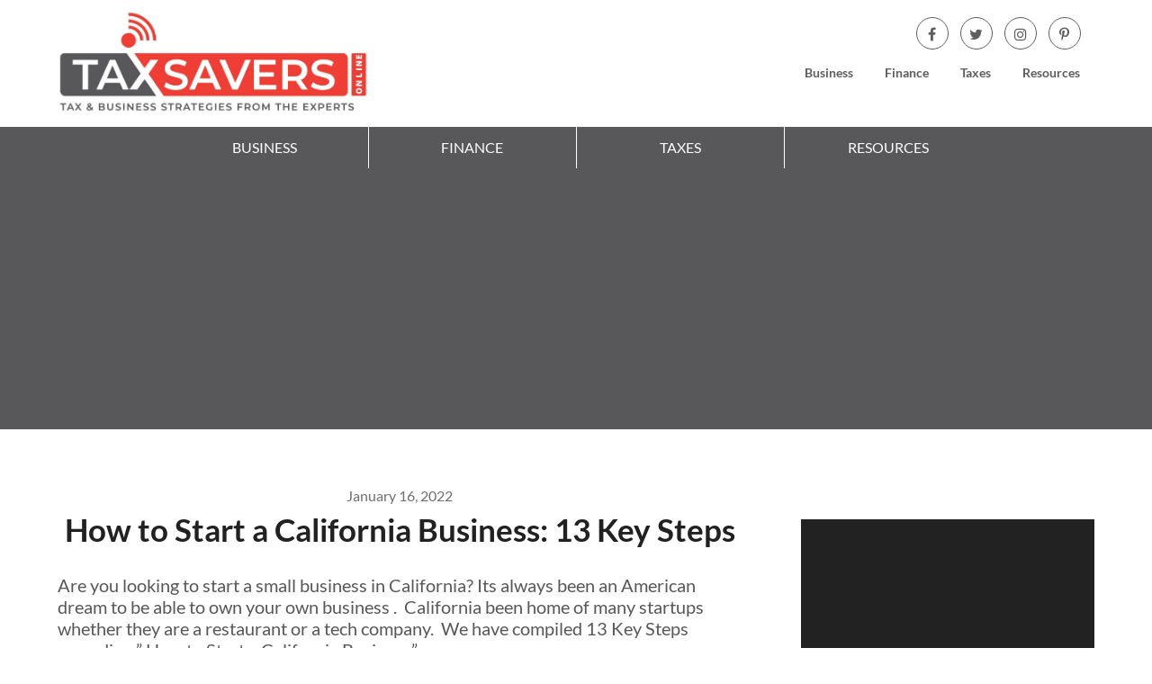

--- FILE ---
content_type: text/html; charset=UTF-8
request_url: https://taxsaversonline.com/how-to-start-a-california-business-13-key-steps/
body_size: 21300
content:
<!DOCTYPE html><html lang="en-US"><head><meta charset="UTF-8"/>
<script>var __ezHttpConsent={setByCat:function(src,tagType,attributes,category,force,customSetScriptFn=null){var setScript=function(){if(force||window.ezTcfConsent[category]){if(typeof customSetScriptFn==='function'){customSetScriptFn();}else{var scriptElement=document.createElement(tagType);scriptElement.src=src;attributes.forEach(function(attr){for(var key in attr){if(attr.hasOwnProperty(key)){scriptElement.setAttribute(key,attr[key]);}}});var firstScript=document.getElementsByTagName(tagType)[0];firstScript.parentNode.insertBefore(scriptElement,firstScript);}}};if(force||(window.ezTcfConsent&&window.ezTcfConsent.loaded)){setScript();}else if(typeof getEzConsentData==="function"){getEzConsentData().then(function(ezTcfConsent){if(ezTcfConsent&&ezTcfConsent.loaded){setScript();}else{console.error("cannot get ez consent data");force=true;setScript();}});}else{force=true;setScript();console.error("getEzConsentData is not a function");}},};</script>
<script>var ezTcfConsent=window.ezTcfConsent?window.ezTcfConsent:{loaded:false,store_info:false,develop_and_improve_services:false,measure_ad_performance:false,measure_content_performance:false,select_basic_ads:false,create_ad_profile:false,select_personalized_ads:false,create_content_profile:false,select_personalized_content:false,understand_audiences:false,use_limited_data_to_select_content:false,};function getEzConsentData(){return new Promise(function(resolve){document.addEventListener("ezConsentEvent",function(event){var ezTcfConsent=event.detail.ezTcfConsent;resolve(ezTcfConsent);});});}</script>
<script>if(typeof _setEzCookies!=='function'){function _setEzCookies(ezConsentData){var cookies=window.ezCookieQueue;for(var i=0;i<cookies.length;i++){var cookie=cookies[i];if(ezConsentData&&ezConsentData.loaded&&ezConsentData[cookie.tcfCategory]){document.cookie=cookie.name+"="+cookie.value;}}}}
window.ezCookieQueue=window.ezCookieQueue||[];if(typeof addEzCookies!=='function'){function addEzCookies(arr){window.ezCookieQueue=[...window.ezCookieQueue,...arr];}}
addEzCookies([{name:"ezoab_325290",value:"mod42-c; Path=/; Domain=taxsaversonline.com; Max-Age=7200",tcfCategory:"store_info",isEzoic:"true",},{name:"ezosuibasgeneris-1",value:"3b63cc7e-9d16-4e77-6838-f691ba60d002; Path=/; Domain=taxsaversonline.com; Expires=Mon, 25 Jan 2027 00:10:06 UTC; Secure; SameSite=None",tcfCategory:"understand_audiences",isEzoic:"true",}]);if(window.ezTcfConsent&&window.ezTcfConsent.loaded){_setEzCookies(window.ezTcfConsent);}else if(typeof getEzConsentData==="function"){getEzConsentData().then(function(ezTcfConsent){if(ezTcfConsent&&ezTcfConsent.loaded){_setEzCookies(window.ezTcfConsent);}else{console.error("cannot get ez consent data");_setEzCookies(window.ezTcfConsent);}});}else{console.error("getEzConsentData is not a function");_setEzCookies(window.ezTcfConsent);}</script><script type="text/javascript" data-ezscrex='false' data-cfasync='false'>window._ezaq = Object.assign({"edge_cache_status":13,"edge_response_time":96,"url":"https://taxsaversonline.com/how-to-start-a-california-business-13-key-steps/"}, typeof window._ezaq !== "undefined" ? window._ezaq : {});</script><script type="text/javascript" data-ezscrex='false' data-cfasync='false'>window._ezaq = Object.assign({"ab_test_id":"mod42-c"}, typeof window._ezaq !== "undefined" ? window._ezaq : {});window.__ez=window.__ez||{};window.__ez.tf={};</script><script type="text/javascript" data-ezscrex='false' data-cfasync='false'>window.ezDisableAds = true;</script>
<script data-ezscrex='false' data-cfasync='false' data-pagespeed-no-defer>var __ez=__ez||{};__ez.stms=Date.now();__ez.evt={};__ez.script={};__ez.ck=__ez.ck||{};__ez.template={};__ez.template.isOrig=true;window.__ezScriptHost="//www.ezojs.com";__ez.queue=__ez.queue||function(){var e=0,i=0,t=[],n=!1,o=[],r=[],s=!0,a=function(e,i,n,o,r,s,a){var l=arguments.length>7&&void 0!==arguments[7]?arguments[7]:window,d=this;this.name=e,this.funcName=i,this.parameters=null===n?null:w(n)?n:[n],this.isBlock=o,this.blockedBy=r,this.deleteWhenComplete=s,this.isError=!1,this.isComplete=!1,this.isInitialized=!1,this.proceedIfError=a,this.fWindow=l,this.isTimeDelay=!1,this.process=function(){f("... func = "+e),d.isInitialized=!0,d.isComplete=!0,f("... func.apply: "+e);var i=d.funcName.split("."),n=null,o=this.fWindow||window;i.length>3||(n=3===i.length?o[i[0]][i[1]][i[2]]:2===i.length?o[i[0]][i[1]]:o[d.funcName]),null!=n&&n.apply(null,this.parameters),!0===d.deleteWhenComplete&&delete t[e],!0===d.isBlock&&(f("----- F'D: "+d.name),m())}},l=function(e,i,t,n,o,r,s){var a=arguments.length>7&&void 0!==arguments[7]?arguments[7]:window,l=this;this.name=e,this.path=i,this.async=o,this.defer=r,this.isBlock=t,this.blockedBy=n,this.isInitialized=!1,this.isError=!1,this.isComplete=!1,this.proceedIfError=s,this.fWindow=a,this.isTimeDelay=!1,this.isPath=function(e){return"/"===e[0]&&"/"!==e[1]},this.getSrc=function(e){return void 0!==window.__ezScriptHost&&this.isPath(e)&&"banger.js"!==this.name?window.__ezScriptHost+e:e},this.process=function(){l.isInitialized=!0,f("... file = "+e);var i=this.fWindow?this.fWindow.document:document,t=i.createElement("script");t.src=this.getSrc(this.path),!0===o?t.async=!0:!0===r&&(t.defer=!0),t.onerror=function(){var e={url:window.location.href,name:l.name,path:l.path,user_agent:window.navigator.userAgent};"undefined"!=typeof _ezaq&&(e.pageview_id=_ezaq.page_view_id);var i=encodeURIComponent(JSON.stringify(e)),t=new XMLHttpRequest;t.open("GET","//g.ezoic.net/ezqlog?d="+i,!0),t.send(),f("----- ERR'D: "+l.name),l.isError=!0,!0===l.isBlock&&m()},t.onreadystatechange=t.onload=function(){var e=t.readyState;f("----- F'D: "+l.name),e&&!/loaded|complete/.test(e)||(l.isComplete=!0,!0===l.isBlock&&m())},i.getElementsByTagName("head")[0].appendChild(t)}},d=function(e,i){this.name=e,this.path="",this.async=!1,this.defer=!1,this.isBlock=!1,this.blockedBy=[],this.isInitialized=!0,this.isError=!1,this.isComplete=i,this.proceedIfError=!1,this.isTimeDelay=!1,this.process=function(){}};function c(e,i,n,s,a,d,c,u,f){var m=new l(e,i,n,s,a,d,c,f);!0===u?o[e]=m:r[e]=m,t[e]=m,h(m)}function h(e){!0!==u(e)&&0!=s&&e.process()}function u(e){if(!0===e.isTimeDelay&&!1===n)return f(e.name+" blocked = TIME DELAY!"),!0;if(w(e.blockedBy))for(var i=0;i<e.blockedBy.length;i++){var o=e.blockedBy[i];if(!1===t.hasOwnProperty(o))return f(e.name+" blocked = "+o),!0;if(!0===e.proceedIfError&&!0===t[o].isError)return!1;if(!1===t[o].isComplete)return f(e.name+" blocked = "+o),!0}return!1}function f(e){var i=window.location.href,t=new RegExp("[?&]ezq=([^&#]*)","i").exec(i);"1"===(t?t[1]:null)&&console.debug(e)}function m(){++e>200||(f("let's go"),p(o),p(r))}function p(e){for(var i in e)if(!1!==e.hasOwnProperty(i)){var t=e[i];!0===t.isComplete||u(t)||!0===t.isInitialized||!0===t.isError?!0===t.isError?f(t.name+": error"):!0===t.isComplete?f(t.name+": complete already"):!0===t.isInitialized&&f(t.name+": initialized already"):t.process()}}function w(e){return"[object Array]"==Object.prototype.toString.call(e)}return window.addEventListener("load",(function(){setTimeout((function(){n=!0,f("TDELAY -----"),m()}),5e3)}),!1),{addFile:c,addFileOnce:function(e,i,n,o,r,s,a,l,d){t[e]||c(e,i,n,o,r,s,a,l,d)},addDelayFile:function(e,i){var n=new l(e,i,!1,[],!1,!1,!0);n.isTimeDelay=!0,f(e+" ...  FILE! TDELAY"),r[e]=n,t[e]=n,h(n)},addFunc:function(e,n,s,l,d,c,u,f,m,p){!0===c&&(e=e+"_"+i++);var w=new a(e,n,s,l,d,u,f,p);!0===m?o[e]=w:r[e]=w,t[e]=w,h(w)},addDelayFunc:function(e,i,n){var o=new a(e,i,n,!1,[],!0,!0);o.isTimeDelay=!0,f(e+" ...  FUNCTION! TDELAY"),r[e]=o,t[e]=o,h(o)},items:t,processAll:m,setallowLoad:function(e){s=e},markLoaded:function(e){if(e&&0!==e.length){if(e in t){var i=t[e];!0===i.isComplete?f(i.name+" "+e+": error loaded duplicate"):(i.isComplete=!0,i.isInitialized=!0)}else t[e]=new d(e,!0);f("markLoaded dummyfile: "+t[e].name)}},logWhatsBlocked:function(){for(var e in t)!1!==t.hasOwnProperty(e)&&u(t[e])}}}();__ez.evt.add=function(e,t,n){e.addEventListener?e.addEventListener(t,n,!1):e.attachEvent?e.attachEvent("on"+t,n):e["on"+t]=n()},__ez.evt.remove=function(e,t,n){e.removeEventListener?e.removeEventListener(t,n,!1):e.detachEvent?e.detachEvent("on"+t,n):delete e["on"+t]};__ez.script.add=function(e){var t=document.createElement("script");t.src=e,t.async=!0,t.type="text/javascript",document.getElementsByTagName("head")[0].appendChild(t)};__ez.dot=__ez.dot||{};__ez.queue.addFileOnce('/detroitchicago/boise.js', '/detroitchicago/boise.js?gcb=195-1&cb=5', true, [], true, false, true, false);__ez.queue.addFileOnce('/parsonsmaize/abilene.js', '/parsonsmaize/abilene.js?gcb=195-1&cb=e80eca0cdb', true, [], true, false, true, false);__ez.queue.addFileOnce('/parsonsmaize/mulvane.js', '/parsonsmaize/mulvane.js?gcb=195-1&cb=e75e48eec0', true, ['/parsonsmaize/abilene.js'], true, false, true, false);__ez.queue.addFileOnce('/detroitchicago/birmingham.js', '/detroitchicago/birmingham.js?gcb=195-1&cb=539c47377c', true, ['/parsonsmaize/abilene.js'], true, false, true, false);</script>
<script data-ezscrex="false" type="text/javascript" data-cfasync="false">window._ezaq = Object.assign({"ad_cache_level":0,"adpicker_placement_cnt":0,"ai_placeholder_cache_level":0,"ai_placeholder_placement_cnt":-1,"article_category":"Business","author":"Navjeet (Nick) Chahal","domain":"taxsaversonline.com","domain_id":325290,"ezcache_level":2,"ezcache_skip_code":0,"has_bad_image":0,"has_bad_words":0,"is_sitespeed":0,"lt_cache_level":0,"publish_date":"2022-01-15","response_size":78573,"response_size_orig":72769,"response_time_orig":78,"template_id":5,"url":"https://taxsaversonline.com/how-to-start-a-california-business-13-key-steps/","word_count":0,"worst_bad_word_level":0}, typeof window._ezaq !== "undefined" ? window._ezaq : {});__ez.queue.markLoaded('ezaqBaseReady');</script>
<script type='text/javascript' data-ezscrex='false' data-cfasync='false'>
window.ezAnalyticsStatic = true;

function analyticsAddScript(script) {
	var ezDynamic = document.createElement('script');
	ezDynamic.type = 'text/javascript';
	ezDynamic.innerHTML = script;
	document.head.appendChild(ezDynamic);
}
function getCookiesWithPrefix() {
    var allCookies = document.cookie.split(';');
    var cookiesWithPrefix = {};

    for (var i = 0; i < allCookies.length; i++) {
        var cookie = allCookies[i].trim();

        for (var j = 0; j < arguments.length; j++) {
            var prefix = arguments[j];
            if (cookie.indexOf(prefix) === 0) {
                var cookieParts = cookie.split('=');
                var cookieName = cookieParts[0];
                var cookieValue = cookieParts.slice(1).join('=');
                cookiesWithPrefix[cookieName] = decodeURIComponent(cookieValue);
                break; // Once matched, no need to check other prefixes
            }
        }
    }

    return cookiesWithPrefix;
}
function productAnalytics() {
	var d = {"pr":[6],"omd5":"71099e2b1f267f878910139cbf459143","nar":"risk score"};
	d.u = _ezaq.url;
	d.p = _ezaq.page_view_id;
	d.v = _ezaq.visit_uuid;
	d.ab = _ezaq.ab_test_id;
	d.e = JSON.stringify(_ezaq);
	d.ref = document.referrer;
	d.c = getCookiesWithPrefix('active_template', 'ez', 'lp_');
	if(typeof ez_utmParams !== 'undefined') {
		d.utm = ez_utmParams;
	}

	var dataText = JSON.stringify(d);
	var xhr = new XMLHttpRequest();
	xhr.open('POST','/ezais/analytics?cb=1', true);
	xhr.onload = function () {
		if (xhr.status!=200) {
            return;
		}

        if(document.readyState !== 'loading') {
            analyticsAddScript(xhr.response);
            return;
        }

        var eventFunc = function() {
            if(document.readyState === 'loading') {
                return;
            }
            document.removeEventListener('readystatechange', eventFunc, false);
            analyticsAddScript(xhr.response);
        };

        document.addEventListener('readystatechange', eventFunc, false);
	};
	xhr.setRequestHeader('Content-Type','text/plain');
	xhr.send(dataText);
}
__ez.queue.addFunc("productAnalytics", "productAnalytics", null, true, ['ezaqBaseReady'], false, false, false, true);
</script><base href="https://taxsaversonline.com/how-to-start-a-california-business-13-key-steps/"/>
	
	<meta name="viewport" content="width=device-width, initial-scale=1"/>
	<link rel="profile" href="https://gmpg.org/xfn/11"/>

	<link rel="stylesheet" type="text/css" href="/wp-content/themes/draftly/css/local.css"/>

	<meta name="robots" content="index, follow, max-image-preview:large, max-snippet:-1, max-video-preview:-1"/>

	<!-- This site is optimized with the Yoast SEO Premium plugin v18.7 (Yoast SEO v26.6) - https://yoast.com/wordpress/plugins/seo/ -->
	<title>How to Start a California Business: 13 Key Steps -</title>
	<meta name="description" content="Are you looking to start a business in California? Do you need help. Get Started and Read &#34;How to Start a California Business: 13 Key Steps&#34;"/>
	<link rel="canonical" href="https://taxsaversonline.com/how-to-start-a-california-business-13-key-steps/"/>
	<meta property="og:locale" content="en_US"/>
	<meta property="og:type" content="article"/>
	<meta property="og:title" content="How to Start a California Business: 13 Key Steps"/>
	<meta property="og:description" content="Are you looking to start a business in California? Do you need help. Get Started and Read &#34;How to Start a California Business: 13 Key Steps&#34;"/>
	<meta property="og:url" content="https://taxsaversonline.com/how-to-start-a-california-business-13-key-steps/"/>
	<meta property="article:published_time" content="2022-01-16T05:18:45+00:00"/>
	<meta property="article:modified_time" content="2022-06-08T13:56:25+00:00"/>
	<meta property="og:image" content="https://taxsaversonline.com/wp-content/uploads/2022/06/qtq80-pvdrMS.jpeg"/>
	<meta property="og:image:width" content="2400"/>
	<meta property="og:image:height" content="1350"/>
	<meta property="og:image:type" content="image/jpeg"/>
	<meta name="author" content="Navjeet (Nick) Chahal"/>
	<meta name="twitter:card" content="summary_large_image"/>
	<meta name="twitter:label1" content="Written by"/>
	<meta name="twitter:data1" content="Navjeet (Nick) Chahal"/>
	<meta name="twitter:label2" content="Est. reading time"/>
	<meta name="twitter:data2" content="6 minutes"/>
	<script type="application/ld+json" class="yoast-schema-graph">{"@context":"https://schema.org","@graph":[{"@type":"Article","@id":"https://taxsaversonline.com/how-to-start-a-california-business-13-key-steps/#article","isPartOf":{"@id":"https://taxsaversonline.com/how-to-start-a-california-business-13-key-steps/"},"author":{"name":"Navjeet (Nick) Chahal","@id":"https://taxsaversonline.com/#/schema/person/a2bdde64437f9ead4ef5fa7c12568b99"},"headline":"How to Start a California Business: 13 Key Steps","datePublished":"2022-01-16T05:18:45+00:00","dateModified":"2022-06-08T13:56:25+00:00","mainEntityOfPage":{"@id":"https://taxsaversonline.com/how-to-start-a-california-business-13-key-steps/"},"wordCount":1152,"commentCount":2,"publisher":{"@id":"https://taxsaversonline.com/#organization"},"image":{"@id":"https://taxsaversonline.com/how-to-start-a-california-business-13-key-steps/#primaryimage"},"thumbnailUrl":"https://taxsaversonline.com/wp-content/uploads/2022/06/qtq80-pvdrMS.jpeg","articleSection":["Business","Finance"],"inLanguage":"en-US","potentialAction":[{"@type":"CommentAction","name":"Comment","target":["https://taxsaversonline.com/how-to-start-a-california-business-13-key-steps/#respond"]}]},{"@type":"WebPage","@id":"https://taxsaversonline.com/how-to-start-a-california-business-13-key-steps/","url":"https://taxsaversonline.com/how-to-start-a-california-business-13-key-steps/","name":"How to Start a California Business: 13 Key Steps -","isPartOf":{"@id":"https://taxsaversonline.com/#website"},"primaryImageOfPage":{"@id":"https://taxsaversonline.com/how-to-start-a-california-business-13-key-steps/#primaryimage"},"image":{"@id":"https://taxsaversonline.com/how-to-start-a-california-business-13-key-steps/#primaryimage"},"thumbnailUrl":"https://taxsaversonline.com/wp-content/uploads/2022/06/qtq80-pvdrMS.jpeg","datePublished":"2022-01-16T05:18:45+00:00","dateModified":"2022-06-08T13:56:25+00:00","description":"Are you looking to start a business in California? Do you need help. Get Started and Read \"How to Start a California Business: 13 Key Steps\"","breadcrumb":{"@id":"https://taxsaversonline.com/how-to-start-a-california-business-13-key-steps/#breadcrumb"},"inLanguage":"en-US","potentialAction":[{"@type":"ReadAction","target":["https://taxsaversonline.com/how-to-start-a-california-business-13-key-steps/"]}]},{"@type":"ImageObject","inLanguage":"en-US","@id":"https://taxsaversonline.com/how-to-start-a-california-business-13-key-steps/#primaryimage","url":"https://taxsaversonline.com/wp-content/uploads/2022/06/qtq80-pvdrMS.jpeg","contentUrl":"https://taxsaversonline.com/wp-content/uploads/2022/06/qtq80-pvdrMS.jpeg","width":2400,"height":1350},{"@type":"BreadcrumbList","@id":"https://taxsaversonline.com/how-to-start-a-california-business-13-key-steps/#breadcrumb","itemListElement":[{"@type":"ListItem","position":1,"name":"Home","item":"https://taxsaversonline.com/"},{"@type":"ListItem","position":2,"name":"How to Start a California Business: 13 Key Steps"}]},{"@type":"WebSite","@id":"https://taxsaversonline.com/#website","url":"https://taxsaversonline.com/","name":"","description":"","publisher":{"@id":"https://taxsaversonline.com/#organization"},"potentialAction":[{"@type":"SearchAction","target":{"@type":"EntryPoint","urlTemplate":"https://taxsaversonline.com/?s={search_term_string}"},"query-input":{"@type":"PropertyValueSpecification","valueRequired":true,"valueName":"search_term_string"}}],"inLanguage":"en-US"},{"@type":"Organization","@id":"https://taxsaversonline.com/#organization","name":"www.TaxSaversOnline.com","url":"https://taxsaversonline.com/","logo":{"@type":"ImageObject","inLanguage":"en-US","@id":"https://taxsaversonline.com/#/schema/logo/image/","url":"https://taxsaversonline.com/wp-content/uploads/2022/01/TaxSaversOnline-01.jpg","contentUrl":"https://taxsaversonline.com/wp-content/uploads/2022/01/TaxSaversOnline-01.jpg","width":2500,"height":1667,"caption":"www.TaxSaversOnline.com"},"image":{"@id":"https://taxsaversonline.com/#/schema/logo/image/"},"sameAs":["https://www.instagram.com/taxsaversonline/","https://www.pinterest.com/taxsaversonline"]},{"@type":"Person","@id":"https://taxsaversonline.com/#/schema/person/a2bdde64437f9ead4ef5fa7c12568b99","name":"Navjeet (Nick) Chahal","image":{"@type":"ImageObject","inLanguage":"en-US","@id":"https://taxsaversonline.com/#/schema/person/image/","url":"https://secure.gravatar.com/avatar/a7fb3fdfc9bcfe65e612f93e6ff2c36bc127a2dbea217fd51347dae7a6c6d99c?s=96&d=mm&r=g","contentUrl":"https://secure.gravatar.com/avatar/a7fb3fdfc9bcfe65e612f93e6ff2c36bc127a2dbea217fd51347dae7a6c6d99c?s=96&d=mm&r=g","caption":"Navjeet (Nick) Chahal"},"sameAs":["https://taxsaversonline.com"]}]}</script>
	<!-- / Yoast SEO Premium plugin. -->



<link rel="dns-prefetch" href="//www.googletagmanager.com"/>
<link rel="dns-prefetch" href="//pagead2.googlesyndication.com"/>
<link rel="alternate" title="oEmbed (JSON)" type="application/json+oembed" href="https://taxsaversonline.com/wp-json/oembed/1.0/embed?url=https%3A%2F%2Ftaxsaversonline.com%2Fhow-to-start-a-california-business-13-key-steps%2F"/>
<link rel="alternate" title="oEmbed (XML)" type="text/xml+oembed" href="https://taxsaversonline.com/wp-json/oembed/1.0/embed?url=https%3A%2F%2Ftaxsaversonline.com%2Fhow-to-start-a-california-business-13-key-steps%2F&amp;format=xml"/>
<style id="wp-img-auto-sizes-contain-inline-css" type="text/css">
img:is([sizes=auto i],[sizes^="auto," i]){contain-intrinsic-size:3000px 1500px}
/*# sourceURL=wp-img-auto-sizes-contain-inline-css */
</style>
<style id="wp-emoji-styles-inline-css" type="text/css">

	img.wp-smiley, img.emoji {
		display: inline !important;
		border: none !important;
		box-shadow: none !important;
		height: 1em !important;
		width: 1em !important;
		margin: 0 0.07em !important;
		vertical-align: -0.1em !important;
		background: none !important;
		padding: 0 !important;
	}
/*# sourceURL=wp-emoji-styles-inline-css */
</style>
<style id="wp-block-library-inline-css" type="text/css">
:root{--wp-block-synced-color:#7a00df;--wp-block-synced-color--rgb:122,0,223;--wp-bound-block-color:var(--wp-block-synced-color);--wp-editor-canvas-background:#ddd;--wp-admin-theme-color:#007cba;--wp-admin-theme-color--rgb:0,124,186;--wp-admin-theme-color-darker-10:#006ba1;--wp-admin-theme-color-darker-10--rgb:0,107,160.5;--wp-admin-theme-color-darker-20:#005a87;--wp-admin-theme-color-darker-20--rgb:0,90,135;--wp-admin-border-width-focus:2px}@media (min-resolution:192dpi){:root{--wp-admin-border-width-focus:1.5px}}.wp-element-button{cursor:pointer}:root .has-very-light-gray-background-color{background-color:#eee}:root .has-very-dark-gray-background-color{background-color:#313131}:root .has-very-light-gray-color{color:#eee}:root .has-very-dark-gray-color{color:#313131}:root .has-vivid-green-cyan-to-vivid-cyan-blue-gradient-background{background:linear-gradient(135deg,#00d084,#0693e3)}:root .has-purple-crush-gradient-background{background:linear-gradient(135deg,#34e2e4,#4721fb 50%,#ab1dfe)}:root .has-hazy-dawn-gradient-background{background:linear-gradient(135deg,#faaca8,#dad0ec)}:root .has-subdued-olive-gradient-background{background:linear-gradient(135deg,#fafae1,#67a671)}:root .has-atomic-cream-gradient-background{background:linear-gradient(135deg,#fdd79a,#004a59)}:root .has-nightshade-gradient-background{background:linear-gradient(135deg,#330968,#31cdcf)}:root .has-midnight-gradient-background{background:linear-gradient(135deg,#020381,#2874fc)}:root{--wp--preset--font-size--normal:16px;--wp--preset--font-size--huge:42px}.has-regular-font-size{font-size:1em}.has-larger-font-size{font-size:2.625em}.has-normal-font-size{font-size:var(--wp--preset--font-size--normal)}.has-huge-font-size{font-size:var(--wp--preset--font-size--huge)}.has-text-align-center{text-align:center}.has-text-align-left{text-align:left}.has-text-align-right{text-align:right}.has-fit-text{white-space:nowrap!important}#end-resizable-editor-section{display:none}.aligncenter{clear:both}.items-justified-left{justify-content:flex-start}.items-justified-center{justify-content:center}.items-justified-right{justify-content:flex-end}.items-justified-space-between{justify-content:space-between}.screen-reader-text{border:0;clip-path:inset(50%);height:1px;margin:-1px;overflow:hidden;padding:0;position:absolute;width:1px;word-wrap:normal!important}.screen-reader-text:focus{background-color:#ddd;clip-path:none;color:#444;display:block;font-size:1em;height:auto;left:5px;line-height:normal;padding:15px 23px 14px;text-decoration:none;top:5px;width:auto;z-index:100000}html :where(.has-border-color){border-style:solid}html :where([style*=border-top-color]){border-top-style:solid}html :where([style*=border-right-color]){border-right-style:solid}html :where([style*=border-bottom-color]){border-bottom-style:solid}html :where([style*=border-left-color]){border-left-style:solid}html :where([style*=border-width]){border-style:solid}html :where([style*=border-top-width]){border-top-style:solid}html :where([style*=border-right-width]){border-right-style:solid}html :where([style*=border-bottom-width]){border-bottom-style:solid}html :where([style*=border-left-width]){border-left-style:solid}html :where(img[class*=wp-image-]){height:auto;max-width:100%}:where(figure){margin:0 0 1em}html :where(.is-position-sticky){--wp-admin--admin-bar--position-offset:var(--wp-admin--admin-bar--height,0px)}@media screen and (max-width:600px){html :where(.is-position-sticky){--wp-admin--admin-bar--position-offset:0px}}

/*# sourceURL=wp-block-library-inline-css */
</style><style id="global-styles-inline-css" type="text/css">
:root{--wp--preset--aspect-ratio--square: 1;--wp--preset--aspect-ratio--4-3: 4/3;--wp--preset--aspect-ratio--3-4: 3/4;--wp--preset--aspect-ratio--3-2: 3/2;--wp--preset--aspect-ratio--2-3: 2/3;--wp--preset--aspect-ratio--16-9: 16/9;--wp--preset--aspect-ratio--9-16: 9/16;--wp--preset--color--black: #000000;--wp--preset--color--cyan-bluish-gray: #abb8c3;--wp--preset--color--white: #ffffff;--wp--preset--color--pale-pink: #f78da7;--wp--preset--color--vivid-red: #cf2e2e;--wp--preset--color--luminous-vivid-orange: #ff6900;--wp--preset--color--luminous-vivid-amber: #fcb900;--wp--preset--color--light-green-cyan: #7bdcb5;--wp--preset--color--vivid-green-cyan: #00d084;--wp--preset--color--pale-cyan-blue: #8ed1fc;--wp--preset--color--vivid-cyan-blue: #0693e3;--wp--preset--color--vivid-purple: #9b51e0;--wp--preset--gradient--vivid-cyan-blue-to-vivid-purple: linear-gradient(135deg,rgb(6,147,227) 0%,rgb(155,81,224) 100%);--wp--preset--gradient--light-green-cyan-to-vivid-green-cyan: linear-gradient(135deg,rgb(122,220,180) 0%,rgb(0,208,130) 100%);--wp--preset--gradient--luminous-vivid-amber-to-luminous-vivid-orange: linear-gradient(135deg,rgb(252,185,0) 0%,rgb(255,105,0) 100%);--wp--preset--gradient--luminous-vivid-orange-to-vivid-red: linear-gradient(135deg,rgb(255,105,0) 0%,rgb(207,46,46) 100%);--wp--preset--gradient--very-light-gray-to-cyan-bluish-gray: linear-gradient(135deg,rgb(238,238,238) 0%,rgb(169,184,195) 100%);--wp--preset--gradient--cool-to-warm-spectrum: linear-gradient(135deg,rgb(74,234,220) 0%,rgb(151,120,209) 20%,rgb(207,42,186) 40%,rgb(238,44,130) 60%,rgb(251,105,98) 80%,rgb(254,248,76) 100%);--wp--preset--gradient--blush-light-purple: linear-gradient(135deg,rgb(255,206,236) 0%,rgb(152,150,240) 100%);--wp--preset--gradient--blush-bordeaux: linear-gradient(135deg,rgb(254,205,165) 0%,rgb(254,45,45) 50%,rgb(107,0,62) 100%);--wp--preset--gradient--luminous-dusk: linear-gradient(135deg,rgb(255,203,112) 0%,rgb(199,81,192) 50%,rgb(65,88,208) 100%);--wp--preset--gradient--pale-ocean: linear-gradient(135deg,rgb(255,245,203) 0%,rgb(182,227,212) 50%,rgb(51,167,181) 100%);--wp--preset--gradient--electric-grass: linear-gradient(135deg,rgb(202,248,128) 0%,rgb(113,206,126) 100%);--wp--preset--gradient--midnight: linear-gradient(135deg,rgb(2,3,129) 0%,rgb(40,116,252) 100%);--wp--preset--font-size--small: 13px;--wp--preset--font-size--medium: 20px;--wp--preset--font-size--large: 36px;--wp--preset--font-size--x-large: 42px;--wp--preset--spacing--20: 0.44rem;--wp--preset--spacing--30: 0.67rem;--wp--preset--spacing--40: 1rem;--wp--preset--spacing--50: 1.5rem;--wp--preset--spacing--60: 2.25rem;--wp--preset--spacing--70: 3.38rem;--wp--preset--spacing--80: 5.06rem;--wp--preset--shadow--natural: 6px 6px 9px rgba(0, 0, 0, 0.2);--wp--preset--shadow--deep: 12px 12px 50px rgba(0, 0, 0, 0.4);--wp--preset--shadow--sharp: 6px 6px 0px rgba(0, 0, 0, 0.2);--wp--preset--shadow--outlined: 6px 6px 0px -3px rgb(255, 255, 255), 6px 6px rgb(0, 0, 0);--wp--preset--shadow--crisp: 6px 6px 0px rgb(0, 0, 0);}:where(.is-layout-flex){gap: 0.5em;}:where(.is-layout-grid){gap: 0.5em;}body .is-layout-flex{display: flex;}.is-layout-flex{flex-wrap: wrap;align-items: center;}.is-layout-flex > :is(*, div){margin: 0;}body .is-layout-grid{display: grid;}.is-layout-grid > :is(*, div){margin: 0;}:where(.wp-block-columns.is-layout-flex){gap: 2em;}:where(.wp-block-columns.is-layout-grid){gap: 2em;}:where(.wp-block-post-template.is-layout-flex){gap: 1.25em;}:where(.wp-block-post-template.is-layout-grid){gap: 1.25em;}.has-black-color{color: var(--wp--preset--color--black) !important;}.has-cyan-bluish-gray-color{color: var(--wp--preset--color--cyan-bluish-gray) !important;}.has-white-color{color: var(--wp--preset--color--white) !important;}.has-pale-pink-color{color: var(--wp--preset--color--pale-pink) !important;}.has-vivid-red-color{color: var(--wp--preset--color--vivid-red) !important;}.has-luminous-vivid-orange-color{color: var(--wp--preset--color--luminous-vivid-orange) !important;}.has-luminous-vivid-amber-color{color: var(--wp--preset--color--luminous-vivid-amber) !important;}.has-light-green-cyan-color{color: var(--wp--preset--color--light-green-cyan) !important;}.has-vivid-green-cyan-color{color: var(--wp--preset--color--vivid-green-cyan) !important;}.has-pale-cyan-blue-color{color: var(--wp--preset--color--pale-cyan-blue) !important;}.has-vivid-cyan-blue-color{color: var(--wp--preset--color--vivid-cyan-blue) !important;}.has-vivid-purple-color{color: var(--wp--preset--color--vivid-purple) !important;}.has-black-background-color{background-color: var(--wp--preset--color--black) !important;}.has-cyan-bluish-gray-background-color{background-color: var(--wp--preset--color--cyan-bluish-gray) !important;}.has-white-background-color{background-color: var(--wp--preset--color--white) !important;}.has-pale-pink-background-color{background-color: var(--wp--preset--color--pale-pink) !important;}.has-vivid-red-background-color{background-color: var(--wp--preset--color--vivid-red) !important;}.has-luminous-vivid-orange-background-color{background-color: var(--wp--preset--color--luminous-vivid-orange) !important;}.has-luminous-vivid-amber-background-color{background-color: var(--wp--preset--color--luminous-vivid-amber) !important;}.has-light-green-cyan-background-color{background-color: var(--wp--preset--color--light-green-cyan) !important;}.has-vivid-green-cyan-background-color{background-color: var(--wp--preset--color--vivid-green-cyan) !important;}.has-pale-cyan-blue-background-color{background-color: var(--wp--preset--color--pale-cyan-blue) !important;}.has-vivid-cyan-blue-background-color{background-color: var(--wp--preset--color--vivid-cyan-blue) !important;}.has-vivid-purple-background-color{background-color: var(--wp--preset--color--vivid-purple) !important;}.has-black-border-color{border-color: var(--wp--preset--color--black) !important;}.has-cyan-bluish-gray-border-color{border-color: var(--wp--preset--color--cyan-bluish-gray) !important;}.has-white-border-color{border-color: var(--wp--preset--color--white) !important;}.has-pale-pink-border-color{border-color: var(--wp--preset--color--pale-pink) !important;}.has-vivid-red-border-color{border-color: var(--wp--preset--color--vivid-red) !important;}.has-luminous-vivid-orange-border-color{border-color: var(--wp--preset--color--luminous-vivid-orange) !important;}.has-luminous-vivid-amber-border-color{border-color: var(--wp--preset--color--luminous-vivid-amber) !important;}.has-light-green-cyan-border-color{border-color: var(--wp--preset--color--light-green-cyan) !important;}.has-vivid-green-cyan-border-color{border-color: var(--wp--preset--color--vivid-green-cyan) !important;}.has-pale-cyan-blue-border-color{border-color: var(--wp--preset--color--pale-cyan-blue) !important;}.has-vivid-cyan-blue-border-color{border-color: var(--wp--preset--color--vivid-cyan-blue) !important;}.has-vivid-purple-border-color{border-color: var(--wp--preset--color--vivid-purple) !important;}.has-vivid-cyan-blue-to-vivid-purple-gradient-background{background: var(--wp--preset--gradient--vivid-cyan-blue-to-vivid-purple) !important;}.has-light-green-cyan-to-vivid-green-cyan-gradient-background{background: var(--wp--preset--gradient--light-green-cyan-to-vivid-green-cyan) !important;}.has-luminous-vivid-amber-to-luminous-vivid-orange-gradient-background{background: var(--wp--preset--gradient--luminous-vivid-amber-to-luminous-vivid-orange) !important;}.has-luminous-vivid-orange-to-vivid-red-gradient-background{background: var(--wp--preset--gradient--luminous-vivid-orange-to-vivid-red) !important;}.has-very-light-gray-to-cyan-bluish-gray-gradient-background{background: var(--wp--preset--gradient--very-light-gray-to-cyan-bluish-gray) !important;}.has-cool-to-warm-spectrum-gradient-background{background: var(--wp--preset--gradient--cool-to-warm-spectrum) !important;}.has-blush-light-purple-gradient-background{background: var(--wp--preset--gradient--blush-light-purple) !important;}.has-blush-bordeaux-gradient-background{background: var(--wp--preset--gradient--blush-bordeaux) !important;}.has-luminous-dusk-gradient-background{background: var(--wp--preset--gradient--luminous-dusk) !important;}.has-pale-ocean-gradient-background{background: var(--wp--preset--gradient--pale-ocean) !important;}.has-electric-grass-gradient-background{background: var(--wp--preset--gradient--electric-grass) !important;}.has-midnight-gradient-background{background: var(--wp--preset--gradient--midnight) !important;}.has-small-font-size{font-size: var(--wp--preset--font-size--small) !important;}.has-medium-font-size{font-size: var(--wp--preset--font-size--medium) !important;}.has-large-font-size{font-size: var(--wp--preset--font-size--large) !important;}.has-x-large-font-size{font-size: var(--wp--preset--font-size--x-large) !important;}
/*# sourceURL=global-styles-inline-css */
</style>

<style id="classic-theme-styles-inline-css" type="text/css">
/*! This file is auto-generated */
.wp-block-button__link{color:#fff;background-color:#32373c;border-radius:9999px;box-shadow:none;text-decoration:none;padding:calc(.667em + 2px) calc(1.333em + 2px);font-size:1.125em}.wp-block-file__button{background:#32373c;color:#fff;text-decoration:none}
/*# sourceURL=/wp-includes/css/classic-themes.min.css */
</style>
<link rel="stylesheet" id="toc-screen-css" href="https://taxsaversonline.com/wp-content/plugins/table-of-contents-plus/screen.min.css?ver=2411.1" type="text/css" media="all"/>
<link rel="stylesheet" id="wp-components-css" href="https://taxsaversonline.com/wp-includes/css/dist/components/style.min.css?ver=6.9" type="text/css" media="all"/>
<link rel="stylesheet" id="godaddy-styles-css" href="https://taxsaversonline.com/wp-content/plugins/coblocks/includes/Dependencies/GoDaddy/Styles/build/latest.css?ver=2.0.2" type="text/css" media="all"/>
<link rel="stylesheet" id="font-awesome-css" href="https://taxsaversonline.com/wp-content/themes/draftly/css/font-awesome.min.css?ver=6.9" type="text/css" media="all"/>
<link rel="stylesheet" id="draftly-style-css" href="https://taxsaversonline.com/wp-content/themes/draftly/style.css?ver=6.9" type="text/css" media="all"/>
<link rel="stylesheet" id="draftly-google-fonts-css" href="//taxsaversonline.com/wp-content/uploads/omgf/draftly-google-fonts/draftly-google-fonts.css?ver=1647250504" type="text/css" media="all"/>
<script type="text/javascript" src="https://taxsaversonline.com/wp-includes/js/jquery/jquery.min.js?ver=3.7.1" id="jquery-core-js"></script>
<script type="text/javascript" src="https://taxsaversonline.com/wp-includes/js/jquery/jquery-migrate.min.js?ver=3.4.1" id="jquery-migrate-js"></script>
<link rel="https://api.w.org/" href="https://taxsaversonline.com/wp-json/"/><link rel="alternate" title="JSON" type="application/json" href="https://taxsaversonline.com/wp-json/wp/v2/posts/1577"/><meta name="generator" content="Site Kit by Google 1.168.0"/>		<script>
			document.documentElement.className = document.documentElement.className.replace( 'no-js', 'js' );
		</script>
				<style>
			.no-js img.lazyload { display: none; }
			figure.wp-block-image img.lazyloading { min-width: 150px; }
							.lazyload, .lazyloading { opacity: 0; }
				.lazyloaded {
					opacity: 1;
					transition: opacity 400ms;
					transition-delay: 0ms;
				}
					</style>
		<style data-context="foundation-flickity-css">/*! Flickity v2.0.2
http://flickity.metafizzy.co
---------------------------------------------- */.flickity-enabled{position:relative}.flickity-enabled:focus{outline:0}.flickity-viewport{overflow:hidden;position:relative;height:100%}.flickity-slider{position:absolute;width:100%;height:100%}.flickity-enabled.is-draggable{-webkit-tap-highlight-color:transparent;tap-highlight-color:transparent;-webkit-user-select:none;-moz-user-select:none;-ms-user-select:none;user-select:none}.flickity-enabled.is-draggable .flickity-viewport{cursor:move;cursor:-webkit-grab;cursor:grab}.flickity-enabled.is-draggable .flickity-viewport.is-pointer-down{cursor:-webkit-grabbing;cursor:grabbing}.flickity-prev-next-button{position:absolute;top:50%;width:44px;height:44px;border:none;border-radius:50%;background:#fff;background:hsla(0,0%,100%,.75);cursor:pointer;-webkit-transform:translateY(-50%);transform:translateY(-50%)}.flickity-prev-next-button:hover{background:#fff}.flickity-prev-next-button:focus{outline:0;box-shadow:0 0 0 5px #09f}.flickity-prev-next-button:active{opacity:.6}.flickity-prev-next-button.previous{left:10px}.flickity-prev-next-button.next{right:10px}.flickity-rtl .flickity-prev-next-button.previous{left:auto;right:10px}.flickity-rtl .flickity-prev-next-button.next{right:auto;left:10px}.flickity-prev-next-button:disabled{opacity:.3;cursor:auto}.flickity-prev-next-button svg{position:absolute;left:20%;top:20%;width:60%;height:60%}.flickity-prev-next-button .arrow{fill:#333}.flickity-page-dots{position:absolute;width:100%;bottom:-25px;padding:0;margin:0;list-style:none;text-align:center;line-height:1}.flickity-rtl .flickity-page-dots{direction:rtl}.flickity-page-dots .dot{display:inline-block;width:10px;height:10px;margin:0 8px;background:#333;border-radius:50%;opacity:.25;cursor:pointer}.flickity-page-dots .dot.is-selected{opacity:1}</style><style data-context="foundation-slideout-css">.slideout-menu{position:fixed;left:0;top:0;bottom:0;right:auto;z-index:0;width:256px;overflow-y:auto;-webkit-overflow-scrolling:touch;display:none}.slideout-menu.pushit-right{left:auto;right:0}.slideout-panel{position:relative;z-index:1;will-change:transform}.slideout-open,.slideout-open .slideout-panel,.slideout-open body{overflow:hidden}.slideout-open .slideout-menu{display:block}.pushit{display:none}</style><link rel="pingback" href="https://taxsaversonline.com/xmlrpc.php"/>
		<style>
			body, .site, .swidgets-wrap h3, .post-data-text { background: ; }
			.site-title a, .site-description { color: ; }
			.sheader { background-color:  !important; }
			.main-navigation ul li a, .main-navigation ul li .sub-arrow, .super-menu .toggle-mobile-menu,.toggle-mobile-menu:before, .mobile-menu-active .smenu-hide { color: ; }
			#smobile-menu.show .main-navigation ul ul.children.active, #smobile-menu.show .main-navigation ul ul.sub-menu.active, #smobile-menu.show .main-navigation ul li, .smenu-hide.toggle-mobile-menu.menu-toggle, #smobile-menu.show .main-navigation ul li, .primary-menu ul li ul.children li, .primary-menu ul li ul.sub-menu li, .primary-menu .pmenu, .super-menu { border-color: ; border-bottom-color: ; }
			#secondary .widget h3, #secondary .widget h3 a, #secondary .widget h4, #secondary .widget h1, #secondary .widget h2, #secondary .widget h5, #secondary .widget h6, #secondary .widget h4 a { color: ; }
			#secondary .widget a, #secondary a, #secondary .widget li a , #secondary span.sub-arrow{ color: ; }
			#secondary, #secondary .widget, #secondary .widget p, #secondary .widget li, .widget time.rpwe-time.published { color: ; }
			#secondary .swidgets-wrap, #secondary .widget ul li, .featured-sidebar .search-field, #secondary .sidebar-headline-wrapper { border-color: ; }
			.site-info, .footer-column-three input.search-submit, .footer-column-three p, .footer-column-three li, .footer-column-three td, .footer-column-three th, .footer-column-three caption { color: ; }
			.footer-column-three h3, .footer-column-three h4, .footer-column-three h5, .footer-column-three h6, .footer-column-three h1, .footer-column-three h2, .footer-column-three h4, .footer-column-three h3 a { color: ; }
			.footer-column-three a, .footer-column-three li a, .footer-column-three .widget a, .footer-column-three .sub-arrow { color: ; }
			.footer-column-three h3:after { background: ; }
			.site-info, .widget ul li, .footer-column-three input.search-field, .footer-column-three input.search-submit { border-color: ; }
			.site-footer { background-color: ; }
			.content-wrapper h2.entry-title a, .content-wrapper h2.entry-title a:hover, .content-wrapper h2.entry-title a:active, .content-wrapper h2.entry-title a:focus, .archive .page-header h1, .blogposts-list h2 a, .blogposts-list h2 a:hover, .blogposts-list h2 a:active, .search-results h1.page-title { color: ; }
			.blogposts-list .post-data-text, .blogposts-list .post-data-text a, .blogposts-list .content-wrapper .post-data-text *{ color: ; }
			.blogposts-list p { color: ; }
			.page-numbers li a, .blogposts-list .blogpost-button, a.continuereading, .page-numbers.current, span.page-numbers.dots { background: ; }
			.page-numbers li a, .blogposts-list .blogpost-button, span.page-numbers.dots, .page-numbers.current, .page-numbers li a:hover, a.continuereading { color: ; }
			.archive .page-header h1, .search-results h1.page-title, .blogposts-list.fbox, span.page-numbers.dots, .page-numbers li a, .page-numbers.current { border-color: ; }
			.blogposts-list .post-data-divider { background: ; }
			.page .comments-area .comment-author, .page .comments-area .comment-author a, .page .comments-area .comments-title, .page .content-area h1, .page .content-area h2, .page .content-area h3, .page .content-area h4, .page .content-area h5, .page .content-area h6, .page .content-area th, .single  .comments-area .comment-author, .single .comments-area .comment-author a, .single .comments-area .comments-title, .single .content-area h1, .single .content-area h2, .single .content-area h3, .single .content-area h4, .single .content-area h5, .single .content-area h6, .single .content-area th, .search-no-results h1, .error404 h1 { color: ; }
			.single .post-data-text, .page .post-data-text, .page .post-data-text a, .single .post-data-text a, .comments-area .comment-meta .comment-metadata a, .single .post-data-text * { color: ; }
			.page .content-area p, .page article, .page .content-area table, .page .content-area dd, .page .content-area dt, .page .content-area address, .page .content-area .entry-content, .page .content-area li, .page .content-area ol, .single .content-area p, .single article, .single .content-area table, .single .content-area dd, .single .content-area dt, .single .content-area address, .single .entry-content, .single .content-area li, .single .content-area ol, .search-no-results .page-content p { color: ; }
			.single .entry-content a, .page .entry-content a, .comment-content a, .comments-area .reply a, .logged-in-as a, .comments-area .comment-respond a { color: ; }
			.comments-area p.form-submit input { background: ; }
			.error404 .page-content p, .error404 input.search-submit, .search-no-results input.search-submit { color: ; }
			.page .comments-area, .page article.fbox, .page article tr, .page .comments-area ol.comment-list ol.children li, .page .comments-area ol.comment-list .comment, .single .comments-area, .single article.fbox, .single article tr, .comments-area ol.comment-list ol.children li, .comments-area ol.comment-list .comment, .error404 main#main, .error404 .search-form label, .search-no-results .search-form label, .error404 input.search-submit, .search-no-results input.search-submit, .error404 main#main, .search-no-results section.fbox.no-results.not-found{ border-color: ; }
			.single .post-data-divider, .page .post-data-divider { background: ; }
			.single .comments-area p.form-submit input, .page .comments-area p.form-submit input { color: ; }
			.bottom-header-wrapper { padding-top: px; }
			.bottom-header-wrapper { padding-bottom: px; }
			.bottom-header-wrapper { background: ; }
			.bottom-header-wrapper *, .bottom-header-wrapper a{ color: ; }
			.bottom-header-wrapper *{ fill: ; }
			.header-widget a, .header-widget li a, .header-widget i.fa { color: ; }
			.header-widget, .header-widget p, .header-widget li, .header-widget .textwidget { color: ; }
			.header-widget .widget-title, .header-widget h1, .header-widget h3, .header-widget h2, .header-widget h4, .header-widget h5, .header-widget h6{ color: ; }
			.header-widget.swidgets-wrap, .header-widget ul li, .header-widget .search-field { border-color: ; }
			.bottom-header-title, .bottom-header-paragraph, .readmore-header a { color: #dd3333; }
			.readmore-header svg { fill: #dd3333; }
			#secondary .widget-title-lines:after, #secondary .widget-title-lines:before { background: ; }
			.header-widgets-wrapper{ background: ; }
			.top-nav-wrapper, .primary-menu .pmenu, .super-menu, #smobile-menu, .primary-menu ul li ul.children, .primary-menu ul li ul.sub-menu { background-color: ; }
			#secondary .swidgets-wrap{ background: ; }
			#secondary .swidget { border-color: ; }
			.archive article.fbox, .search-results article.fbox, .blog article.fbox { background: ; }
			.comments-area, .single article.fbox, .page article.fbox { background: ; }
			.read-more-blogfeed a{ color: ; }
								</style>
	<meta name="google-site-verification" content="zJRELoifhJCy0w1Fv1Lsu-IaED4nnIPCSFnetNCKWKc"/>
<!-- Google AdSense meta tags added by Site Kit -->
<meta name="google-adsense-platform-account" content="ca-host-pub-2644536267352236"/>
<meta name="google-adsense-platform-domain" content="sitekit.withgoogle.com"/>
<!-- End Google AdSense meta tags added by Site Kit -->
		<style>


	.site-title a,
		.site-description,
		.logofont {
			color: #dd3333;
		}

	
		https://taxsaversonline.com/wp-content/uploads/2021/12/cropped-Nest-Egg-Growing-scaled-1.jpg"
				.site-title a,
		.site-description {
			color: #dd3333;
		}
				</style>
		
<!-- Google AdSense snippet added by Site Kit -->
<script type="text/javascript" async="async" src="https://pagead2.googlesyndication.com/pagead/js/adsbygoogle.js?client=ca-pub-2530403749817367&amp;host=ca-host-pub-2644536267352236" crossorigin="anonymous"></script>

<!-- End Google AdSense snippet added by Site Kit -->
<link rel="icon" href="https://taxsaversonline.com/wp-content/uploads/2022/01/cropped-TaxSaversOnline-01-1-32x32.jpg" sizes="32x32"/>
<link rel="icon" href="https://taxsaversonline.com/wp-content/uploads/2022/01/cropped-TaxSaversOnline-01-1-192x192.jpg" sizes="192x192"/>
<link rel="apple-touch-icon" href="https://taxsaversonline.com/wp-content/uploads/2022/01/cropped-TaxSaversOnline-01-1-180x180.jpg"/>
<meta name="msapplication-TileImage" content="https://taxsaversonline.com/wp-content/uploads/2022/01/cropped-TaxSaversOnline-01-1-270x270.jpg"/>
<style>.ios7.web-app-mode.has-fixed header{ background-color: rgba(3,122,221,.88);}</style>		<style type="text/css" id="wp-custom-css">
			p {
font-size:20px;
}		</style>
		<link rel="stylesheet" id="mediaelement-css" href="https://taxsaversonline.com/wp-includes/js/mediaelement/mediaelementplayer-legacy.min.css?ver=4.2.17" type="text/css" media="all"/>
<link rel="stylesheet" id="wp-mediaelement-css" href="https://taxsaversonline.com/wp-includes/js/mediaelement/wp-mediaelement.min.css?ver=6.9" type="text/css" media="all"/>
<script type='text/javascript'>
var ezoTemplate = 'orig_site';
var ezouid = '1';
var ezoFormfactor = '1';
</script><script data-ezscrex="false" type='text/javascript'>
var soc_app_id = '0';
var did = 325290;
var ezdomain = 'taxsaversonline.com';
var ezoicSearchable = 1;
</script></head>

<body class="wp-singular post-template-default single single-post postid-1577 single-format-standard wp-custom-logo wp-theme-draftly header-image">

	
	<a class="skip-link screen-reader-text" href="#content">Skip to content</a>


	<div id="page" class="site">

		<!--Nav start-->
		<header id="masthead" class="sheader site-header clearfix">
			<nav id="primary-site-navigation" class="primary-menu main-navigation clearfix">

				<a href="#" id="pull" class="smenu-hide toggle-mobile-menu menu-toggle">Menu</a>
				<div class="top-nav-wrapper">
					<div class="content-wrap">
						<div class="logo-container"> 

															<a href="https://taxsaversonline.com/" class="custom-logo-link" rel="home"><img width="2159" height="733" alt="TaxSaversOnline.com Logo" decoding="async" fetchpriority="high" data-srcset="https://taxsaversonline.com/wp-content/uploads/2022/01/cropped-TaxSaversOnline-01.jpg 2159w, https://taxsaversonline.com/wp-content/uploads/2022/01/cropped-TaxSaversOnline-01-300x102.jpg 300w, https://taxsaversonline.com/wp-content/uploads/2022/01/cropped-TaxSaversOnline-01-1024x348.jpg 1024w, https://taxsaversonline.com/wp-content/uploads/2022/01/cropped-TaxSaversOnline-01-768x261.jpg 768w, https://taxsaversonline.com/wp-content/uploads/2022/01/cropped-TaxSaversOnline-01-1536x521.jpg 1536w, https://taxsaversonline.com/wp-content/uploads/2022/01/cropped-TaxSaversOnline-01-2048x695.jpg 2048w, https://taxsaversonline.com/wp-content/uploads/2022/01/cropped-TaxSaversOnline-01-850x289.jpg 850w" data-src="https://taxsaversonline.com/wp-content/uploads/2022/01/cropped-TaxSaversOnline-01.jpg" data-sizes="(max-width: 2159px) 100vw, 2159px" class="custom-logo lazyload" src="[data-uri]"/><noscript><img width="2159" height="733" src="https://taxsaversonline.com/wp-content/uploads/2022/01/cropped-TaxSaversOnline-01.jpg" class="custom-logo" alt="TaxSaversOnline.com Logo" decoding="async" fetchpriority="high" srcset="https://taxsaversonline.com/wp-content/uploads/2022/01/cropped-TaxSaversOnline-01.jpg 2159w, https://taxsaversonline.com/wp-content/uploads/2022/01/cropped-TaxSaversOnline-01-300x102.jpg 300w, https://taxsaversonline.com/wp-content/uploads/2022/01/cropped-TaxSaversOnline-01-1024x348.jpg 1024w, https://taxsaversonline.com/wp-content/uploads/2022/01/cropped-TaxSaversOnline-01-768x261.jpg 768w, https://taxsaversonline.com/wp-content/uploads/2022/01/cropped-TaxSaversOnline-01-1536x521.jpg 1536w, https://taxsaversonline.com/wp-content/uploads/2022/01/cropped-TaxSaversOnline-01-2048x695.jpg 2048w, https://taxsaversonline.com/wp-content/uploads/2022/01/cropped-TaxSaversOnline-01-850x289.jpg 850w" sizes="(max-width: 2159px) 100vw, 2159px" /></noscript></a>															</div>
							<div class="center-main-menu">
								<div class="header-social">
									<ul>
										<li><a href="#" target="_blank"><i class="fa fa-facebook"></i></a></li>
										<li><a href="#" target="_blank"><i class="fa fa-twitter"></i></a></li>
										<li><a href="https://www.instagram.com/taxsaversonline/" target="_blank"><i class="fa fa-instagram"></i></a></li>
										<li><a href="https://www.pinterest.com/taxsaversonline" target="_blank"><i class="fa fa-pinterest-p"></i></a></li>
									</ul>
								</div>

								<div class="menu-primary-menu-container"><ul id="primary-menu" class="pmenu"><li id="menu-item-886" class="menu-item menu-item-type-taxonomy menu-item-object-category current-post-ancestor current-menu-parent current-post-parent menu-item-886"><a href="https://taxsaversonline.com/category/business/">Business</a></li>
<li id="menu-item-887" class="menu-item menu-item-type-taxonomy menu-item-object-category current-post-ancestor current-menu-parent current-post-parent menu-item-887"><a href="https://taxsaversonline.com/category/finance/">Finance</a></li>
<li id="menu-item-889" class="menu-item menu-item-type-taxonomy menu-item-object-category menu-item-889"><a href="https://taxsaversonline.com/category/taxes/">Taxes</a></li>
<li id="menu-item-888" class="menu-item menu-item-type-taxonomy menu-item-object-category menu-item-888"><a href="https://taxsaversonline.com/category/resources/">Resources</a></li>
</ul></div>							</div>
						</div>
					</div>
				</nav>

				<div class="super-menu clearfix">
					<div class="header-social">
						<ul>
							<li><a href="#" target="_self"><i class="fa fa-facebook"></i></a></li>
							<li><a href="#" target="_self"><i class="fa fa-twitter"></i></a></li>
							<li><a href="https://www.instagram.com/taxsaversonline/" target="_blank"><i class="fa fa-instagram"></i></a></li>
							<li><a href="https://www.pinterest.com/taxsaversonline" target="_blank"><i class="fa fa-pinterest-p"></i></a></li>
						</ul>
					</div>
					
					<div class="super-menu-inner">
													<a href="https://taxsaversonline.com/" class="custom-logo-link" rel="home"><img width="2159" height="733" alt="TaxSaversOnline.com Logo" decoding="async" data-srcset="https://taxsaversonline.com/wp-content/uploads/2022/01/cropped-TaxSaversOnline-01.jpg 2159w, https://taxsaversonline.com/wp-content/uploads/2022/01/cropped-TaxSaversOnline-01-300x102.jpg 300w, https://taxsaversonline.com/wp-content/uploads/2022/01/cropped-TaxSaversOnline-01-1024x348.jpg 1024w, https://taxsaversonline.com/wp-content/uploads/2022/01/cropped-TaxSaversOnline-01-768x261.jpg 768w, https://taxsaversonline.com/wp-content/uploads/2022/01/cropped-TaxSaversOnline-01-1536x521.jpg 1536w, https://taxsaversonline.com/wp-content/uploads/2022/01/cropped-TaxSaversOnline-01-2048x695.jpg 2048w, https://taxsaversonline.com/wp-content/uploads/2022/01/cropped-TaxSaversOnline-01-850x289.jpg 850w" data-src="https://taxsaversonline.com/wp-content/uploads/2022/01/cropped-TaxSaversOnline-01.jpg" data-sizes="(max-width: 2159px) 100vw, 2159px" class="custom-logo lazyload" src="[data-uri]"/><noscript><img width="2159" height="733" src="https://taxsaversonline.com/wp-content/uploads/2022/01/cropped-TaxSaversOnline-01.jpg" class="custom-logo" alt="TaxSaversOnline.com Logo" decoding="async" srcset="https://taxsaversonline.com/wp-content/uploads/2022/01/cropped-TaxSaversOnline-01.jpg 2159w, https://taxsaversonline.com/wp-content/uploads/2022/01/cropped-TaxSaversOnline-01-300x102.jpg 300w, https://taxsaversonline.com/wp-content/uploads/2022/01/cropped-TaxSaversOnline-01-1024x348.jpg 1024w, https://taxsaversonline.com/wp-content/uploads/2022/01/cropped-TaxSaversOnline-01-768x261.jpg 768w, https://taxsaversonline.com/wp-content/uploads/2022/01/cropped-TaxSaversOnline-01-1536x521.jpg 1536w, https://taxsaversonline.com/wp-content/uploads/2022/01/cropped-TaxSaversOnline-01-2048x695.jpg 2048w, https://taxsaversonline.com/wp-content/uploads/2022/01/cropped-TaxSaversOnline-01-850x289.jpg 850w" sizes="(max-width: 2159px) 100vw, 2159px" /></noscript></a>							
							<a href="#" id="h-pull" class="toggle-mobile-menu menu-toggle"></a>
						<!-- </a> -->
					</div>
				</div> 
				<div id="mobile-menu-overlay"></div>


			</header>
			<!--Nav end-->
			<div class="menu-category">
				<div class="content-wrap">
					<ul>
						<li><a href="https://taxsaversonline.com/category/business/">Business</a></li>
						<li><a href="https://taxsaversonline.com/category/finance/">Finance</a></li>
						<li><a href="https://taxsaversonline.com/category/taxes/">Taxes</a></li>
						<li><a href="https://taxsaversonline.com/category/resources/">Resources</a></li>
					</ul>
				</div>
			</div>



			
				
			<div id="content" class="site-content clearfix">
				<div class="content-wrap">

	<div id="primary" class="featured-content content-area">
		<main id="main" class="site-main">

			<div>
		<img width="850" height="478" alt="" decoding="async" data-srcset="https://taxsaversonline.com/wp-content/uploads/2022/06/qtq80-pvdrMS-850x478.jpeg 850w, https://taxsaversonline.com/wp-content/uploads/2022/06/qtq80-pvdrMS-300x169.jpeg 300w, https://taxsaversonline.com/wp-content/uploads/2022/06/qtq80-pvdrMS-1024x576.jpeg 1024w, https://taxsaversonline.com/wp-content/uploads/2022/06/qtq80-pvdrMS-768x432.jpeg 768w, https://taxsaversonline.com/wp-content/uploads/2022/06/qtq80-pvdrMS-1536x864.jpeg 1536w, https://taxsaversonline.com/wp-content/uploads/2022/06/qtq80-pvdrMS-2048x1152.jpeg 2048w" data-src="https://taxsaversonline.com/wp-content/uploads/2022/06/qtq80-pvdrMS-850x478.jpeg" data-sizes="(max-width: 850px) 100vw, 850px" class="attachment-draftly-slider size-draftly-slider wp-post-image lazyload" src="[data-uri]"/><noscript><img width="850" height="478" src="https://taxsaversonline.com/wp-content/uploads/2022/06/qtq80-pvdrMS-850x478.jpeg" class="attachment-draftly-slider size-draftly-slider wp-post-image" alt="" decoding="async" srcset="https://taxsaversonline.com/wp-content/uploads/2022/06/qtq80-pvdrMS-850x478.jpeg 850w, https://taxsaversonline.com/wp-content/uploads/2022/06/qtq80-pvdrMS-300x169.jpeg 300w, https://taxsaversonline.com/wp-content/uploads/2022/06/qtq80-pvdrMS-1024x576.jpeg 1024w, https://taxsaversonline.com/wp-content/uploads/2022/06/qtq80-pvdrMS-768x432.jpeg 768w, https://taxsaversonline.com/wp-content/uploads/2022/06/qtq80-pvdrMS-1536x864.jpeg 1536w, https://taxsaversonline.com/wp-content/uploads/2022/06/qtq80-pvdrMS-2048x1152.jpeg 2048w" sizes="(max-width: 850px) 100vw, 850px" /></noscript>	</div>
<article id="post-1577" class="posts-entry fbox post-1577 post type-post status-publish format-standard has-post-thumbnail hentry category-business category-finance">

		<div class="blog-data-wrapper">
		<div class="post-data-text">
			<span class="posted-on"><a href="https://taxsaversonline.com/how-to-start-a-california-business-13-key-steps/" rel="bookmark"><time class="entry-date published" datetime="2022-01-16T05:18:45+00:00">January 16, 2022</time><time class="updated" datetime="2022-06-08T13:56:25+00:00">June 8, 2022</time></a></span><span class="byline"> </span>		</div>
	</div><!-- .entry-meta -->
<header class="entry-header">
	<h1 class="entry-title">How to Start a California Business: 13 Key Steps</h1>
	</header><!-- .entry-header -->

<div class="entry-content">
	<p>Are you looking to start a small business in California? Its always been an American dream to be able to own your own business .  California been home of many startups whether they are a restaurant or a tech company.  We have compiled 13 Key Steps regarding ” How to Start a California Business”</p>
<p> </p>
<p><img decoding="async" alt="How to Start a Business In California" width="446" height="251" data-src="https://taxsaversonline.com/wp-content/uploads/2022/06/qtq80-pvdrMS-300x169.jpeg" class="alignnone wp-image-1585 lazyload" src="[data-uri]"/><noscript><img decoding="async" class="alignnone wp-image-1585" src="https://taxsaversonline.com/wp-content/uploads/2022/06/qtq80-pvdrMS-300x169.jpeg" alt="How to Start a Business In California" width="446" height="251" /></noscript></p>
<div id="toc_container" class="no_bullets"><p class="toc_title">Contents</p><ul class="toc_list"><li></li><li></li><li></li><li></li><li></li><li></li><li></li><li></li><li></li><li></li><li></li><li></li><li></li><li></li></ul></div>
<h2><span id="Choose_Type_of_Business">Choose Type of Business</span></h2>
<p>It is important that you decide on what type of business you want to start. There are different requirements whether a business is a restaurant, a retail store or bookkeeping business.</p>
<h2><span id="Decide_on_Entity_Type">Decide on Entity Type</span></h2>
<p>Depending upon type of business and how much profit you may make you want to pick the right type of entity. You have many choices such as</p>
<p>You can Incorporate your business</p>
<ol>
<li>C Corporation</li>
<li>S Corporation</li>
<li>Limited Liability Company (LLC)</li>
<li>Sole Proprietorship</li>
<li>General Partnership.</li>
</ol>
<p>We have many entity comparisons available on our website. You should read those and learn more before deciding which entity is best.</p>
<h2><span id="Decide_a_Business_NameDBA_Doing_Business_As">Decide a Business Name(DBA: Doing Business As)</span></h2>
<p>Decide on a Business Name. Once you pick the name make sure you register fictitious business name at the county clerks office where you plan on conducting the business. For example, County Clerks office for Contra Costa County i is in Martinez.</p>
<p> </p>
<h2><span id="File_Your_Business_Entity_with_Secretary_of_State">File Your Business Entity with Secretary of State</span></h2>
<p>Next step regarding how to start a California Business is filing your business with Secretary of State.</p>
<p>If you decided to incorporate your business instead of being a Sole Proprietorship, then you need to File your Business Entity with Secretary of State.</p>
<p>You can either do the incorporation yourself or hire a Company Like Rocket Lawyer to do it for you or Hire an Attorney.</p>
<p>You can Incorporate your business</p>
<ol>
<li>C Corporation</li>
<li>S Corporation</li>
<li>Limited Liability Company (LLC)</li>
</ol>
<p>This process can take anywhere from 3 days to 30 days depending upon how busy secretary of state is and if you pick a regular or an expedited option.</p>
<p><img decoding="async" alt="How to Start a Business In California" width="459" height="306" data-src="https://taxsaversonline.com/wp-content/uploads/2022/06/qtq80-pBai84-300x200.jpeg" class="alignnone wp-image-1627 lazyload" src="[data-uri]"/><noscript><img decoding="async" class="alignnone wp-image-1627" src="https://taxsaversonline.com/wp-content/uploads/2022/06/qtq80-pBai84-300x200.jpeg" alt="How to Start a Business In California" width="459" height="306" /></noscript></p>
<h2><span id="Pick_a_Physical_Location_Sign_Lease">Pick a Physical Location &amp; Sign Lease</span></h2>
<p>If you plan on having a physical Location for your business, then you need to start looking for right location. Depending upon where you plan on operating business look for correct square footage i.e. 1000 Sq Feet or 2,000 Sq feet.</p>
<p>Make sure the zoning is correct for the type of business. What zoning means is certain areas of city and county only allows a certain types of business in certain areas.</p>
<p>Make sure you receive a copy of the lease and review it detail. If you prefer you can have a real estate or business attorney review the lease to make sure there is no clause in the lease that will hurt you financially later.</p>
<p><strong>Tip: </strong>Don’t sign very long lease when you are starting a business. If business doesn’t work or you need to move your location, you don’t want to be tied in a long term lease.</p>
<h2><span id="Apply_for_County_and_City_Licenses_and_Permits">Apply for County and City Licenses and Permits</span></h2>
<p>You need to obtain appropriate County and City Licenses and Permits to legally operate your business.</p>
<p>Local laws such as Health Permits and fire inspections are essential for safety of public. Hence its critical that you check with your County and City to make sure you obtain all city licenses and county licenses.</p>
<h2><span id="Apply_EIN_EDD_Number">Apply EIN &amp; EDD Number</span></h2>
<p>Once you receive your Articles back from Secretary of State then you can Apply EIN for your Entity. EIN(Employer Identification Number) is a Tax ID number for your business.</p>
<p>You can Apply EIN either online using this <a href="https://www.irs.gov/businesses/small-businesses-self-employed/apply-for-an-employer-identification-number-ein-online">link  </a></p>
<p>Or you can fill out SS4 and obtain EIN via IRS Fax or Phone.</p>
<p>You also need to apply EDD number. You need EDD number in order to process your payroll. This is tax id number for State of California. You can Apply EDD number Utilizing this <a href="https://edd.ca.gov/Payroll_Taxes/Enroll_Employer_e-Services_Business.htm">Link. </a></p>
<h2><span id="Obtain_Business_Insurance">Obtain Business Insurance</span></h2>
<p>Check with an insurance agent who specializes in business insurance. You will need proper insurance to protect your business and your employees.</p>
<p>You need to look into getting:</p>
<p>Workers Compensation Insurance(For Employees)</p>
<p>Liability Insurance</p>
<p>Property Damage</p>
<p>Business Vehicle Insurance</p>
<p>Umbrella Insurance</p>
<p>Cyber Insurance</p>
<h2><span id="Open_a_Business_Bank_Account">Open a Business Bank Account</span></h2>
<p>Once you have your entity documents such as Articles of Incorporation, EIN number and organization Minutes, you can open a bank account.</p>
<p>Make sure you pick a bank that is business friendly and that doesn’t charge you arm and leg for depositing or withdrawing money.</p>
<h2><span id="Apply_and_Obtain_Merchant_Credit_Card_Service">Apply and Obtain Merchant Credit Card Service</span></h2>
<p>most business accept credit card now. If you plan on accepting credit card with your business, you need ot check with your bank and make sure you apply for Merchant Credit Card Service so you can start accepting credit card. This is required whether you have physical location or online store.</p>
<h2><span id="Setup_a_Website_and_Start_Marketing">Setup a Website and Start Marketing</span></h2>
<p>Starting a business is not enough. You need to get the word out in the community. Setting up a website for your business and start marketing online is the best strategy for a small business startup.</p>
<p>You can have a “Grand Opening” banner on the property you just leased and start spreading the word via post cards, door hangers and though Facebook or Instagram marketing.</p>
<p> </p>
<h2><span id="Hire_Train_Employees">Hire &amp; Train Employees</span></h2>
<p>You need to determine if you need employees to run the business. If you do need employees then hire a payroll company or an accountant who can help you setup payroll for employees.</p>
<p>You need to have each employee fill out a W4 Form, I-9 form and employment Application and provide it to your payroll company.</p>
<p>Once you hire employees you need to start training them to make sure they learn to serve your customers. Employees when properly trained that help run a smooth business.</p>
<h2><span id="Schedule_a_Date_for_Grand_Opening">Schedule a Date for Grand Opening</span></h2>
<p>Final Step in ” How to Start a California Business” Schedule a Date for Grand Opening.</p>
<p>It is important to plan a date for Grand Opening to make sure all your systems are working properly. We recommend you do a soft opening first where you invite friends and family’s and have them try our your business. For example, if you are starting a restaurant, its important to have your family and friends try out the food and give you feedback so you can tweak the service and or food to better suite the public.</p>
<p>Once you have determined the your employees are properly trained and everything is working properly then schedule a date of grand opening and start marketing. Invite Mayor, local chamber of commerce and other local business owners.</p>
<p>This is very critical to execute correctly as this will determine how fast you succeed.</p>
<h2><span id="Learn_More">Learn More</span></h2>
<p><a href="https://taxsaversonline.com/business-loans-for-laundromats-and-key-details/">How to Start a Laundromat Business? </a></p>
<p><a href="https://taxsaversonline.com/tax-deductions-for-restaurant-owners/">Tax Deductions for Restaurant Owners</a></p>
<p><a href="https://taxsaversonline.com/how-to-start-a-bookkeeping-business/">How to Start A Bookkeeping Business?</a></p>
<p><a href="https://taxsaversonline.com/how-to-start-a-food-truck-business-in-california-step-by-step-guide/">How to Start a Food Truck Business In California</a></p>
<p><a href="https://taxsaversonline.com/how-often-do-business-pay-taxes/">How Often Do Business Pay Taxes?</a></p>
<p><a href="https://taxsaversonline.com/self-employment-taxes-vs-regular-income-taxes/">Self Employment Taxes vs. Regular Income Taxes</a></p>
<p><a href="https://taxsaversonline.com/c-corp-and-s-corp-differences/">C Corp and S Corp Differences</a></p>
<p> </p>

		</div><!-- .entry-content -->
</article><!-- #post-1577 -->

<div id="comments" class="fbox comments-area">

			<h2 class="comments-title">
			2 thoughts on “<span>How to Start a California Business: 13 Key Steps</span>”		</h2><!-- .comments-title -->

		
		<ol class="comment-list">
					<li id="comment-4619" class="pingback even thread-even depth-1">
			<div class="comment-body">
				Pingback: <a href="https://taxsaversonline.com/top-15-reasons-to-start-a-business/" class="url" rel="ugc">Top 15 Reasons to Start a Business -</a> 			</div>
		</li><!-- #comment-## -->
		<li id="comment-4620" class="pingback odd alt thread-odd thread-alt depth-1">
			<div class="comment-body">
				Pingback: <a href="https://taxsaversonline.com/12-best-businesses-can-you-start-with-10000-or-less/" class="url" rel="ugc">12 Best Business Can you Start with $10,000 or Less? -</a> 			</div>
		</li><!-- #comment-## -->
		</ol><!-- .comment-list -->

			<div id="respond" class="comment-respond">
		<h3 id="reply-title" class="comment-reply-title">Leave a Reply</h3><p class="must-log-in">You must be <a href="https://taxsaversonline.com/wp-login.php?redirect_to=https%3A%2F%2Ftaxsaversonline.com%2Fhow-to-start-a-california-business-13-key-steps%2F">logged in</a> to post a comment.</p>	</div><!-- #respond -->
	
</div><!-- #comments -->

		</main><!-- #main -->
	</div><!-- #primary -->


<aside id="secondary" class="featured-sidebar widget-area">
	<section id="block-2" class="fbox swidgets-wrap widget widget_block"><!-- <h4>Sidebar</h4>
<figure class="wp-block-image size-large"><img decoding="async" width="1024" height="685"  alt="Tax &amp; Small Business Blog"  data-srcset="https://taxsaversonline.com/wp-content/uploads/2021/12/cropped-Nest-Egg-Growing-scaled-1-1024x685.jpg 1024w, https://taxsaversonline.com/wp-content/uploads/2021/12/cropped-Nest-Egg-Growing-scaled-1-300x201.jpg 300w, https://taxsaversonline.com/wp-content/uploads/2021/12/cropped-Nest-Egg-Growing-scaled-1-768x514.jpg 768w, https://taxsaversonline.com/wp-content/uploads/2021/12/cropped-Nest-Egg-Growing-scaled-1-850x569.jpg 850w, https://taxsaversonline.com/wp-content/uploads/2021/12/cropped-Nest-Egg-Growing-scaled-1.jpg 1500w"  data-src="https://taxsaversonline.com/wp-content/uploads/2021/12/cropped-Nest-Egg-Growing-scaled-1-1024x685.jpg" data-sizes="(max-width: 1024px) 100vw, 1024px" class="wp-image-281 lazyload" src="[data-uri]" /><noscript><img decoding="async" width="1024" height="685" src="https://taxsaversonline.com/wp-content/uploads/2021/12/cropped-Nest-Egg-Growing-scaled-1-1024x685.jpg" alt="Tax &amp; Small Business Blog" class="wp-image-281" srcset="https://taxsaversonline.com/wp-content/uploads/2021/12/cropped-Nest-Egg-Growing-scaled-1-1024x685.jpg 1024w, https://taxsaversonline.com/wp-content/uploads/2021/12/cropped-Nest-Egg-Growing-scaled-1-300x201.jpg 300w, https://taxsaversonline.com/wp-content/uploads/2021/12/cropped-Nest-Egg-Growing-scaled-1-768x514.jpg 768w, https://taxsaversonline.com/wp-content/uploads/2021/12/cropped-Nest-Egg-Growing-scaled-1-850x569.jpg 850w, https://taxsaversonline.com/wp-content/uploads/2021/12/cropped-Nest-Egg-Growing-scaled-1.jpg 1500w" sizes="(max-width: 1024px) 100vw, 1024px" /></noscript></figure> --></section><section id="media_video-2" class="fbox swidgets-wrap widget widget_media_video"><div style="width:100%;" class="wp-video"><video class="wp-video-shortcode" id="video-1577-1" preload="metadata" controls="controls"><source type="video/youtube" src="https://www.youtube.com/watch?v=MzfBFUxL0Tg&amp;_=1"/><a href="https://www.youtube.com/watch?v=MzfBFUxL0Tg">https://www.youtube.com/watch?v=MzfBFUxL0Tg</a></video></div></section><section id="block-9" class="fbox swidgets-wrap widget widget_block"><figcaption>Tax Savers Online Offers Tax Tips &amp; Strategies from the Experts</figcaption></section></aside><!-- #secondary -->
</div>
</div><!-- #content -->

<div class="seen-sec">
	<div class="content-wrap">
		<div class="row">
			<h3>As Seen On</h3>
			<ul>
				<li>
					<div class="seen-box">
						<img alt="NBC" data-src="https://taxsaversonline.com/wp-content/uploads/2021/12/nbc.png" class="lazyload" src="[data-uri]"/><noscript><img src="https://taxsaversonline.com/wp-content/uploads/2021/12/nbc.png" alt="NBC" /></noscript>
					</div>
				</li>
				<li>
					<div class="seen-box">
						<img alt="Fox" data-src="https://taxsaversonline.com/wp-content/uploads/2021/12/fox.png" class="lazyload" src="[data-uri]"/><noscript><img src="https://taxsaversonline.com/wp-content/uploads/2021/12/fox.png" alt="Fox" /></noscript>
					</div>
				</li>
				<li>
					<div class="seen-box">
						<img alt="CBS" data-src="https://taxsaversonline.com/wp-content/uploads/2021/12/cbs.png" class="lazyload" src="[data-uri]"/><noscript><img src="https://taxsaversonline.com/wp-content/uploads/2021/12/cbs.png" alt="CBS" /></noscript>
					</div>
				</li>
				<li>
					<div class="seen-box">
						<img alt="USA" data-src="https://taxsaversonline.com/wp-content/uploads/2021/12/usa.png" class="lazyload" src="[data-uri]"/><noscript><img src="https://taxsaversonline.com/wp-content/uploads/2021/12/usa.png" alt="USA" /></noscript>
					</div>
				</li>
			</ul>
		</div>
	</div>
</div>


<footer id="colophon" class="site-footer clearfix">
	<div class="content-wrap">
		<div class="ft-disclaimer">
			<div class="dis-img"><a href="https://www.rankedblogs.com/" target="_blank"><img alt="Ranked Blogs" data-src="https://taxsaversonline.com/wp-content/uploads/2022/01/tax-blog.png" class="lazyload" src="[data-uri]"/><noscript><img src="https://taxsaversonline.com/wp-content/uploads/2022/01/tax-blog.png" alt="Ranked Blogs" /></noscript></a></div>
			<div class="dis-content">
				<h3>Important Disclosure</h3>
				<p>This content is very general in nature and does not constitute legal, tax, accounting, financial or investment advice. You are encouraged to consult with competent Attorney, CPA, EA or CFP based on your specific requirements &amp; personal circumstances.</p>
				<p>Due to Changing Nature of Tax Law and Legal field, we do not make any warranties as to accuracy or completeness of this information. Furthermore, we do not endorse any third-party companies, products, or services described here and cannot take responsibility of how the information is used.</p>
			</div>
		</div>

	
		
			
			
		</div> 

		<div class="footer-menu">
			<section id="nav_menu-2" class="fbox widget widget_nav_menu"><div class="swidget"><h3 class="widget-title">Footer Menu</h3></div><div class="menu-footer-menu-container"><ul id="menu-footer-menu" class="menu"><li id="menu-item-885" class="menu-item menu-item-type-custom menu-item-object-custom menu-item-home menu-item-885"><a href="https://taxsaversonline.com">Home</a></li>
<li id="menu-item-883" class="menu-item menu-item-type-post_type menu-item-object-page menu-item-883"><a href="https://taxsaversonline.com/about-us-2/">About Us</a></li>
<li id="menu-item-884" class="menu-item menu-item-type-post_type menu-item-object-page menu-item-884"><a href="https://taxsaversonline.com/privacy-policy/">Privacy Policy</a></li>
<li id="menu-item-882" class="menu-item menu-item-type-post_type menu-item-object-page menu-item-882"><a href="https://taxsaversonline.com/contact-us/">Contact Us</a></li>
</ul></div></section>		</div>

		<div class="site-info">

			©2026 			<!-- Delete below lines to remove copyright from footer -->
			<span class="footer-info-right">
				 | Powered by WordPress and <a href="https://superbthemes.com/"> Superb Themes!</a>
			</span>
			<!-- Delete above lines to remove copyright from footer -->
		</div><!-- .site-info -->

		
	<!-- </div> -->
</footer><!-- #colophon -->
</div><!-- #page -->

<div id="smobile-menu" class="mobile-only"></div>
<!-- <div id="mobile-menu-overlay"></div> -->

<script type="speculationrules">
{"prefetch":[{"source":"document","where":{"and":[{"href_matches":"/*"},{"not":{"href_matches":["/wp-*.php","/wp-admin/*","/wp-content/uploads/*","/wp-content/*","/wp-content/plugins/*","/wp-content/themes/draftly/*","/*\\?(.+)"]}},{"not":{"selector_matches":"a[rel~=\"nofollow\"]"}},{"not":{"selector_matches":".no-prefetch, .no-prefetch a"}}]},"eagerness":"conservative"}]}
</script>
<!-- Powered by WPtouch: 4.3.62 -->	<script>
		/(trident|msie)/i.test(navigator.userAgent)&&document.getElementById&&window.addEventListener&&window.addEventListener("hashchange",function(){var t,e=location.hash.substring(1);/^[A-z0-9_-]+$/.test(e)&&(t=document.getElementById(e))&&(/^(?:a|select|input|button|textarea)$/i.test(t.tagName)||(t.tabIndex=-1),t.focus())},!1);
	</script>
	<script type="text/javascript" src="https://taxsaversonline.com/wp-content/plugins/coblocks/dist/js/coblocks-animation.js?ver=3.1.16" id="coblocks-animation-js"></script>
<script type="text/javascript" id="toc-front-js-extra">
/* <![CDATA[ */
var tocplus = {"visibility_show":"show","visibility_hide":"hide","width":"Auto"};
//# sourceURL=toc-front-js-extra
/* ]]> */
</script>
<script type="text/javascript" src="https://taxsaversonline.com/wp-content/plugins/table-of-contents-plus/front.min.js?ver=2411.1" id="toc-front-js"></script>
<script type="text/javascript" src="https://taxsaversonline.com/wp-content/themes/draftly/js/navigation.js?ver=20170823" id="draftly-navigation-js"></script>
<script type="text/javascript" src="https://taxsaversonline.com/wp-content/themes/draftly/js/skip-link-focus-fix.js?ver=20170823" id="draftly-skip-link-focus-fix-js"></script>
<script type="text/javascript" src="https://taxsaversonline.com/wp-content/themes/draftly/js/jquery.flexslider.js?ver=20150423" id="draftly-flexslider-jquery-js"></script>
<script type="text/javascript" src="https://taxsaversonline.com/wp-content/themes/draftly/js/script.js?ver=20160720" id="draftly-script-js"></script>
<script type="text/javascript" src="https://taxsaversonline.com/wp-content/themes/draftly/js/accessibility.js?ver=20160720" id="draftly-accessibility-js"></script>
<script type="text/javascript" src="https://taxsaversonline.com/wp-content/plugins/wp-smushit/app/assets/js/smush-lazy-load.min.js?ver=3.12.4" id="smush-lazy-load-js"></script>
<script type="text/javascript" id="mediaelement-core-js-before">
/* <![CDATA[ */
var mejsL10n = {"language":"en","strings":{"mejs.download-file":"Download File","mejs.install-flash":"You are using a browser that does not have Flash player enabled or installed. Please turn on your Flash player plugin or download the latest version from https://get.adobe.com/flashplayer/","mejs.fullscreen":"Fullscreen","mejs.play":"Play","mejs.pause":"Pause","mejs.time-slider":"Time Slider","mejs.time-help-text":"Use Left/Right Arrow keys to advance one second, Up/Down arrows to advance ten seconds.","mejs.live-broadcast":"Live Broadcast","mejs.volume-help-text":"Use Up/Down Arrow keys to increase or decrease volume.","mejs.unmute":"Unmute","mejs.mute":"Mute","mejs.volume-slider":"Volume Slider","mejs.video-player":"Video Player","mejs.audio-player":"Audio Player","mejs.captions-subtitles":"Captions/Subtitles","mejs.captions-chapters":"Chapters","mejs.none":"None","mejs.afrikaans":"Afrikaans","mejs.albanian":"Albanian","mejs.arabic":"Arabic","mejs.belarusian":"Belarusian","mejs.bulgarian":"Bulgarian","mejs.catalan":"Catalan","mejs.chinese":"Chinese","mejs.chinese-simplified":"Chinese (Simplified)","mejs.chinese-traditional":"Chinese (Traditional)","mejs.croatian":"Croatian","mejs.czech":"Czech","mejs.danish":"Danish","mejs.dutch":"Dutch","mejs.english":"English","mejs.estonian":"Estonian","mejs.filipino":"Filipino","mejs.finnish":"Finnish","mejs.french":"French","mejs.galician":"Galician","mejs.german":"German","mejs.greek":"Greek","mejs.haitian-creole":"Haitian Creole","mejs.hebrew":"Hebrew","mejs.hindi":"Hindi","mejs.hungarian":"Hungarian","mejs.icelandic":"Icelandic","mejs.indonesian":"Indonesian","mejs.irish":"Irish","mejs.italian":"Italian","mejs.japanese":"Japanese","mejs.korean":"Korean","mejs.latvian":"Latvian","mejs.lithuanian":"Lithuanian","mejs.macedonian":"Macedonian","mejs.malay":"Malay","mejs.maltese":"Maltese","mejs.norwegian":"Norwegian","mejs.persian":"Persian","mejs.polish":"Polish","mejs.portuguese":"Portuguese","mejs.romanian":"Romanian","mejs.russian":"Russian","mejs.serbian":"Serbian","mejs.slovak":"Slovak","mejs.slovenian":"Slovenian","mejs.spanish":"Spanish","mejs.swahili":"Swahili","mejs.swedish":"Swedish","mejs.tagalog":"Tagalog","mejs.thai":"Thai","mejs.turkish":"Turkish","mejs.ukrainian":"Ukrainian","mejs.vietnamese":"Vietnamese","mejs.welsh":"Welsh","mejs.yiddish":"Yiddish"}};
//# sourceURL=mediaelement-core-js-before
/* ]]> */
</script>
<script type="text/javascript" src="https://taxsaversonline.com/wp-includes/js/mediaelement/mediaelement-and-player.min.js?ver=4.2.17" id="mediaelement-core-js"></script>
<script type="text/javascript" src="https://taxsaversonline.com/wp-includes/js/mediaelement/mediaelement-migrate.min.js?ver=6.9" id="mediaelement-migrate-js"></script>
<script type="text/javascript" id="mediaelement-js-extra">
/* <![CDATA[ */
var _wpmejsSettings = {"pluginPath":"/wp-includes/js/mediaelement/","classPrefix":"mejs-","stretching":"responsive","audioShortcodeLibrary":"mediaelement","videoShortcodeLibrary":"mediaelement"};
//# sourceURL=mediaelement-js-extra
/* ]]> */
</script>
<script type="text/javascript" src="https://taxsaversonline.com/wp-includes/js/mediaelement/wp-mediaelement.min.js?ver=6.9" id="wp-mediaelement-js"></script>
<script type="text/javascript" src="https://taxsaversonline.com/wp-includes/js/mediaelement/renderers/vimeo.min.js?ver=4.2.17" id="mediaelement-vimeo-js"></script>
<script id="wp-emoji-settings" type="application/json">
{"baseUrl":"https://s.w.org/images/core/emoji/17.0.2/72x72/","ext":".png","svgUrl":"https://s.w.org/images/core/emoji/17.0.2/svg/","svgExt":".svg","source":{"concatemoji":"https://taxsaversonline.com/wp-includes/js/wp-emoji-release.min.js?ver=6.9"}}
</script>
<script type="module">
/* <![CDATA[ */
/*! This file is auto-generated */
const a=JSON.parse(document.getElementById("wp-emoji-settings").textContent),o=(window._wpemojiSettings=a,"wpEmojiSettingsSupports"),s=["flag","emoji"];function i(e){try{var t={supportTests:e,timestamp:(new Date).valueOf()};sessionStorage.setItem(o,JSON.stringify(t))}catch(e){}}function c(e,t,n){e.clearRect(0,0,e.canvas.width,e.canvas.height),e.fillText(t,0,0);t=new Uint32Array(e.getImageData(0,0,e.canvas.width,e.canvas.height).data);e.clearRect(0,0,e.canvas.width,e.canvas.height),e.fillText(n,0,0);const a=new Uint32Array(e.getImageData(0,0,e.canvas.width,e.canvas.height).data);return t.every((e,t)=>e===a[t])}function p(e,t){e.clearRect(0,0,e.canvas.width,e.canvas.height),e.fillText(t,0,0);var n=e.getImageData(16,16,1,1);for(let e=0;e<n.data.length;e++)if(0!==n.data[e])return!1;return!0}function u(e,t,n,a){switch(t){case"flag":return n(e,"\ud83c\udff3\ufe0f\u200d\u26a7\ufe0f","\ud83c\udff3\ufe0f\u200b\u26a7\ufe0f")?!1:!n(e,"\ud83c\udde8\ud83c\uddf6","\ud83c\udde8\u200b\ud83c\uddf6")&&!n(e,"\ud83c\udff4\udb40\udc67\udb40\udc62\udb40\udc65\udb40\udc6e\udb40\udc67\udb40\udc7f","\ud83c\udff4\u200b\udb40\udc67\u200b\udb40\udc62\u200b\udb40\udc65\u200b\udb40\udc6e\u200b\udb40\udc67\u200b\udb40\udc7f");case"emoji":return!a(e,"\ud83e\u1fac8")}return!1}function f(e,t,n,a){let r;const o=(r="undefined"!=typeof WorkerGlobalScope&&self instanceof WorkerGlobalScope?new OffscreenCanvas(300,150):document.createElement("canvas")).getContext("2d",{willReadFrequently:!0}),s=(o.textBaseline="top",o.font="600 32px Arial",{});return e.forEach(e=>{s[e]=t(o,e,n,a)}),s}function r(e){var t=document.createElement("script");t.src=e,t.defer=!0,document.head.appendChild(t)}a.supports={everything:!0,everythingExceptFlag:!0},new Promise(t=>{let n=function(){try{var e=JSON.parse(sessionStorage.getItem(o));if("object"==typeof e&&"number"==typeof e.timestamp&&(new Date).valueOf()<e.timestamp+604800&&"object"==typeof e.supportTests)return e.supportTests}catch(e){}return null}();if(!n){if("undefined"!=typeof Worker&&"undefined"!=typeof OffscreenCanvas&&"undefined"!=typeof URL&&URL.createObjectURL&&"undefined"!=typeof Blob)try{var e="postMessage("+f.toString()+"("+[JSON.stringify(s),u.toString(),c.toString(),p.toString()].join(",")+"));",a=new Blob([e],{type:"text/javascript"});const r=new Worker(URL.createObjectURL(a),{name:"wpTestEmojiSupports"});return void(r.onmessage=e=>{i(n=e.data),r.terminate(),t(n)})}catch(e){}i(n=f(s,u,c,p))}t(n)}).then(e=>{for(const n in e)a.supports[n]=e[n],a.supports.everything=a.supports.everything&&a.supports[n],"flag"!==n&&(a.supports.everythingExceptFlag=a.supports.everythingExceptFlag&&a.supports[n]);var t;a.supports.everythingExceptFlag=a.supports.everythingExceptFlag&&!a.supports.flag,a.supports.everything||((t=a.source||{}).concatemoji?r(t.concatemoji):t.wpemoji&&t.twemoji&&(r(t.twemoji),r(t.wpemoji)))});
//# sourceURL=https://taxsaversonline.com/wp-includes/js/wp-emoji-loader.min.js
/* ]]> */
</script>

<script>
	jQuery('#content a[href*=\\#]').on('click', function(event){     
	    event.preventDefault();
	    jQuery('html,body').animate({scrollTop:jQuery(this.hash).offset().top - 40}, 500);
	});
	
	jQuery('.content-hide-show-btn .btn').click(function(){
	    jQuery('.content').toggleClass('hide');
	});

</script>



<script data-cfasync="false">function _emitEzConsentEvent(){var customEvent=new CustomEvent("ezConsentEvent",{detail:{ezTcfConsent:window.ezTcfConsent},bubbles:true,cancelable:true,});document.dispatchEvent(customEvent);}
(function(window,document){function _setAllEzConsentTrue(){window.ezTcfConsent.loaded=true;window.ezTcfConsent.store_info=true;window.ezTcfConsent.develop_and_improve_services=true;window.ezTcfConsent.measure_ad_performance=true;window.ezTcfConsent.measure_content_performance=true;window.ezTcfConsent.select_basic_ads=true;window.ezTcfConsent.create_ad_profile=true;window.ezTcfConsent.select_personalized_ads=true;window.ezTcfConsent.create_content_profile=true;window.ezTcfConsent.select_personalized_content=true;window.ezTcfConsent.understand_audiences=true;window.ezTcfConsent.use_limited_data_to_select_content=true;window.ezTcfConsent.select_personalized_content=true;}
function _clearEzConsentCookie(){document.cookie="ezCMPCookieConsent=tcf2;Domain=.taxsaversonline.com;Path=/;expires=Thu, 01 Jan 1970 00:00:00 GMT";}
_clearEzConsentCookie();if(typeof window.__tcfapi!=="undefined"){window.ezgconsent=false;var amazonHasRun=false;function _ezAllowed(tcdata,purpose){return(tcdata.purpose.consents[purpose]||tcdata.purpose.legitimateInterests[purpose]);}
function _handleConsentDecision(tcdata){window.ezTcfConsent.loaded=true;if(!tcdata.vendor.consents["347"]&&!tcdata.vendor.legitimateInterests["347"]){window._emitEzConsentEvent();return;}
window.ezTcfConsent.store_info=_ezAllowed(tcdata,"1");window.ezTcfConsent.develop_and_improve_services=_ezAllowed(tcdata,"10");window.ezTcfConsent.measure_content_performance=_ezAllowed(tcdata,"8");window.ezTcfConsent.select_basic_ads=_ezAllowed(tcdata,"2");window.ezTcfConsent.create_ad_profile=_ezAllowed(tcdata,"3");window.ezTcfConsent.select_personalized_ads=_ezAllowed(tcdata,"4");window.ezTcfConsent.create_content_profile=_ezAllowed(tcdata,"5");window.ezTcfConsent.measure_ad_performance=_ezAllowed(tcdata,"7");window.ezTcfConsent.use_limited_data_to_select_content=_ezAllowed(tcdata,"11");window.ezTcfConsent.select_personalized_content=_ezAllowed(tcdata,"6");window.ezTcfConsent.understand_audiences=_ezAllowed(tcdata,"9");window._emitEzConsentEvent();}
function _handleGoogleConsentV2(tcdata){if(!tcdata||!tcdata.purpose||!tcdata.purpose.consents){return;}
var googConsentV2={};if(tcdata.purpose.consents[1]){googConsentV2.ad_storage='granted';googConsentV2.analytics_storage='granted';}
if(tcdata.purpose.consents[3]&&tcdata.purpose.consents[4]){googConsentV2.ad_personalization='granted';}
if(tcdata.purpose.consents[1]&&tcdata.purpose.consents[7]){googConsentV2.ad_user_data='granted';}
if(googConsentV2.analytics_storage=='denied'){gtag('set','url_passthrough',true);}
gtag('consent','update',googConsentV2);}
__tcfapi("addEventListener",2,function(tcdata,success){if(!success||!tcdata){window._emitEzConsentEvent();return;}
if(!tcdata.gdprApplies){_setAllEzConsentTrue();window._emitEzConsentEvent();return;}
if(tcdata.eventStatus==="useractioncomplete"||tcdata.eventStatus==="tcloaded"){if(typeof gtag!='undefined'){_handleGoogleConsentV2(tcdata);}
_handleConsentDecision(tcdata);if(tcdata.purpose.consents["1"]===true&&tcdata.vendor.consents["755"]!==false){window.ezgconsent=true;(adsbygoogle=window.adsbygoogle||[]).pauseAdRequests=0;}
if(window.__ezconsent){__ezconsent.setEzoicConsentSettings(ezConsentCategories);}
__tcfapi("removeEventListener",2,function(success){return null;},tcdata.listenerId);if(!(tcdata.purpose.consents["1"]===true&&_ezAllowed(tcdata,"2")&&_ezAllowed(tcdata,"3")&&_ezAllowed(tcdata,"4"))){if(typeof __ez=="object"&&typeof __ez.bit=="object"&&typeof window["_ezaq"]=="object"&&typeof window["_ezaq"]["page_view_id"]=="string"){__ez.bit.Add(window["_ezaq"]["page_view_id"],[new __ezDotData("non_personalized_ads",true),]);}}}});}else{_setAllEzConsentTrue();window._emitEzConsentEvent();}})(window,document);</script></body></html>

--- FILE ---
content_type: text/html; charset=utf-8
request_url: https://www.google.com/recaptcha/api2/aframe
body_size: 266
content:
<!DOCTYPE HTML><html><head><meta http-equiv="content-type" content="text/html; charset=UTF-8"></head><body><script nonce="hXUozt67CDnaCJMaIKg8Gg">/** Anti-fraud and anti-abuse applications only. See google.com/recaptcha */ try{var clients={'sodar':'https://pagead2.googlesyndication.com/pagead/sodar?'};window.addEventListener("message",function(a){try{if(a.source===window.parent){var b=JSON.parse(a.data);var c=clients[b['id']];if(c){var d=document.createElement('img');d.src=c+b['params']+'&rc='+(localStorage.getItem("rc::a")?sessionStorage.getItem("rc::b"):"");window.document.body.appendChild(d);sessionStorage.setItem("rc::e",parseInt(sessionStorage.getItem("rc::e")||0)+1);localStorage.setItem("rc::h",'1769299809629');}}}catch(b){}});window.parent.postMessage("_grecaptcha_ready", "*");}catch(b){}</script></body></html>

--- FILE ---
content_type: text/css; charset=UTF-8
request_url: https://taxsaversonline.com/wp-content/themes/draftly/css/local.css
body_size: 859
content:
/* ::::: New CSS ::::: */
li{margin-bottom: 9px;}
div#content {padding-top: 40px; }

img{max-width: 100% !important; width: auto !important;}

.header-social ul {text-align: right; margin: 0; padding-right: 15px !important; }
.header-social ul li {margin-bottom: 0; list-style: none; display: inline-block; }
.header-social ul li a {display: block; padding: 5px 5px !important; font-size: 16px !important; border: solid 1px #5d5d5d; border-radius: 50%; width: 36px; height: 36px; line-height: 26px; text-align: center; margin-left: 10px;}
.header-social ul li a:hover{color: #fff; background-color: #ef3e36; border-color: #ef3e36; }


/*header.sheader {box-shadow: 0 0 10px #ccc;}*/
header.sheader .top-nav-wrapper .content-wrap {display: flex; align-items: center; }
header.site-header ul ul li a {padding: 5px 15px 0; }

.menu-category {background: #58585a; text-align: center; }
.menu-category ul{padding: 0; margin: 0; display: flex; justify-content: center;}
.menu-category li {display: inline-block; margin-bottom: 0; }
.menu-category li:not(:last-child) {border-right: 1px solid #fff; }
.menu-category li a {display: block; padding: 10px 30px; text-decoration: none; color: #ffff; width: 230px; text-transform: uppercase;}
.menu-category li a:hover{background-color: #ef3e36;}


.home .header-img-activated{margin-top: 40px;}
.home .header-img-activated .bottom-header-text h1{opacity: 0; font-size: 1px !important;}

.header-img-activated .bottom-header-wrapper {height: 500px; overflow: hidden; border-radius: 10px; }
.header-img-activated .bottom-header-wrapper img {height: 100%; width: 100% !important; object-fit: cover; }

.home-cat-sec {padding: 50px 0; }
.home-cat-sec .row { display: table; margin: 0 -15px 0; width: calc(100% / 1 + 30px); }
.home-cat-sec .col-sm-3 {box-sizing: border-box; float: left; width: 25%; margin-bottom: 15px; padding: 0 15px; }
.home-cat-sec .home-cat-box{display: block; padding: 15px; box-shadow: 0 0 10px #ccc; height: 135px;text-decoration: none; text-align: center; border-radius: 10px;}
.home-cat-sec .home-cat-img {height: 70px;}
.home-cat-sec .home-cat-img img{width: 100%; height: 100%; object-fit: contain;}
.home-cat-sec .home-cat-box h4{margin: 0 0;font-size: 18px; color: #212121; text-decoration: none;}

.home div#content{padding-top: 0;}
#secondary .fbox h4{height: 0; opacity: 0; margin: 0;}
#secondary #media_video-3.swidgets-wrap {margin-bottom: 0;}

.seen-sec {padding: 0 0 50px; }
.seen-sec h3 {font-size: 32px; font-weight: 700; margin: 0 auto 40px; text-align: center; }
.seen-sec ul {padding-left: 0; list-style: none; margin: 0; display: table; width: 100%; }
.seen-sec ul li {box-sizing: border-box; float: left; width: 25%; margin-bottom: 15px; padding: 0 15px; }
.seen-sec .seen-box{padding: 15px; box-shadow: 0 0 10px #ccc; height: 120px; text-align: center; border-radius: 10px;}
.seen-sec .seen-box img{width: 100%; height: 100%; object-fit: contain;}

.video-sec {padding: 10px 0 50px; }
.video-sec .video-box {padding: 0 20px; }
.video-sec .video-box iframe {width: 100%; height: 500px; }


footer .footer-column-wrapper {display: none; }

.footer-menu {float: none; display: table; width: 100%; }
.footer-menu section {padding: 10px 0; text-align: center; margin-bottom: 0px; }
.footer-menu section ul {margin-left: 0;}
.footer-menu section ul li {display: inline-block; width: auto; float: none; }
.footer-menu section ul li a {display: block; padding: 0px 10px; color: #fff; }
.footer-menu .swidget {display: none;}

footer .site-info {float: none; }
.ft-disclaimer h3 {margin-top: 0; color: #fff; }
.ft-disclaimer {display: flex; width: 100%;padding: 20px 0; margin: 30px 0;}
.ft-disclaimer .dis-content{color:#ccc; border: dashed 1px #ccc; padding:30px; width:calc(100% / 1 - 300px); margin-left:50px; }


.single-post .featured-content main#main > div > img {display: none; }

.drop-list {width: 100%; max-width: 350px; padding: 20px; margin: 30px 0; background: #f9f9f9; border: solid 1px #ccc; }
.drop-list ol{margin-left: 0;margin-bottom: 0; padding-left: 20px;}
.drop-list li{margin-bottom: 10px;}
.drop-list li ol{margin-top: 10px; }
.drop-list li a {text-decoration: none;}
.drop-list li a:hover {color: #ef3e36;}



@media (max-width: 1199px){
    .menu-category li a{width: auto;}
}

@media (max-width: 1023px){
    .header-social {padding: 10px 0; background: #f2f2f2; }
    .header-social ul {text-align: center; }
    .header-social ul li a{margin-right: 10px;}
   .mobile-only .header-social {display: none; }

    header.sheader .super-menu-inner {display: flex; align-items: center; justify-content: space-between; }
    header.sheader .super-menu-inner a.toggle-mobile-menu {min-width: 30px; margin: 0;float: right;
    display: inline-block; width: 30px; height: 50px;}
    header.sheader .super-menu-inner a.custom-logo-link {padding-right: 15px; display: block; max-width: 230px;}

    .single h1.entry-title, .page h1.entry-title, .single h2.comments-title{font-size: 30px !important;}

    .fbox h1, .fbox h2, .fbox h3,
    article h2{font-size: 24px !important;}

    #smobile-menu .primary-menu ul li:last-child {border-bottom: 0 !important; }

}

@media (max-width: 992px){
   #content aside#secondary > section {padding-left: 0; }
}

@media (max-width: 900px){
    footer .footer-column-middle{display: none;}
}


@media (max-width: 767px){
    .menu-category li a {font-size: 12px; padding: 10px;}

    .has-medium-font-size{font-size: 16px !important;}
    article .entry-content {font-size: 16px; }

    .content-wrapper p{font-size: 16px;}

    .header-img-activated .bottom-header-wrapper{height: 230px;}

    .home-cat-sec{padding: 40px 0 10px;}
    .home-cat-sec .col-sm-3{width: 50%; margin:0 auto;}
    .home-cat-sec .home-cat-img{height: 50px;}
    .home-cat-sec .home-cat-box{margin-bottom: 15px; height: 110px;}
    .home-cat-sec .home-cat-box h4{font-size: 16px;}
    .seen-sec ul li{width: 50%; margin:0 auto 20px;}

    .video-sec .video-box iframe{height: 300px;}

    .ft-disclaimer{flex-direction: column; margin-top: 0;}
    .ft-disclaimer .dis-img{text-align: center;}
    .ft-disclaimer .dis-content{width: 100%; margin-left: 0;}
}


/*4 jan 22*/
.drop-list .hide{display: none;}
.content-hide-show-btn {padding-bottom: 16px;}




--- FILE ---
content_type: text/css; charset=UTF-8
request_url: https://taxsaversonline.com/wp-content/uploads/omgf/draftly-google-fonts/draftly-google-fonts.css?ver=1647250504
body_size: -504
content:
/**
 * Auto Generated by OMGF
 * @author: Daan van den Bergh
 * @url: https://ffw.press
 */

@font-face {
    font-family: 'Lato';
    font-style: normal;
    font-weight: 300;
    font-display: swap;
    src: url('https://taxsaversonline.com/wp-content/uploads/omgf/draftly-google-fonts/lato-normal-300.eot');
    src: 
    url('https://taxsaversonline.com/wp-content/uploads/omgf/draftly-google-fonts/lato-normal-300.woff2') format('woff2'),
    url('https://taxsaversonline.com/wp-content/uploads/omgf/draftly-google-fonts/lato-normal-300.woff') format('woff'),
    url('https://taxsaversonline.com/wp-content/uploads/omgf/draftly-google-fonts/lato-normal-300.ttf') format('ttf'),
    url('https://taxsaversonline.com/wp-content/uploads/omgf/draftly-google-fonts/lato-normal-300.svg') format('svg');
}
@font-face {
    font-family: 'Lato';
    font-style: normal;
    font-weight: 400;
    font-display: swap;
    src: 
    url('https://taxsaversonline.com/wp-content/uploads/omgf/draftly-google-fonts/lato-normal-400.woff2') format('woff2'),
    url('https://taxsaversonline.com/wp-content/uploads/omgf/draftly-google-fonts/lato-normal-400.woff') format('woff'),
    url('https://taxsaversonline.com/wp-content/uploads/omgf/draftly-google-fonts/lato-normal-400.ttf') format('ttf'),
    url('https://taxsaversonline.com/wp-content/uploads/omgf/draftly-google-fonts/lato-normal-400.svg') format('svg');
}
@font-face {
    font-family: 'Lato';
    font-style: normal;
    font-weight: 700;
    font-display: swap;
    src: 
    url('https://taxsaversonline.com/wp-content/uploads/omgf/draftly-google-fonts/lato-normal-700.woff2') format('woff2'),
    url('https://taxsaversonline.com/wp-content/uploads/omgf/draftly-google-fonts/lato-normal-700.woff') format('woff'),
    url('https://taxsaversonline.com/wp-content/uploads/omgf/draftly-google-fonts/lato-normal-700.ttf') format('ttf'),
    url('https://taxsaversonline.com/wp-content/uploads/omgf/draftly-google-fonts/lato-normal-700.svg') format('svg');
}
